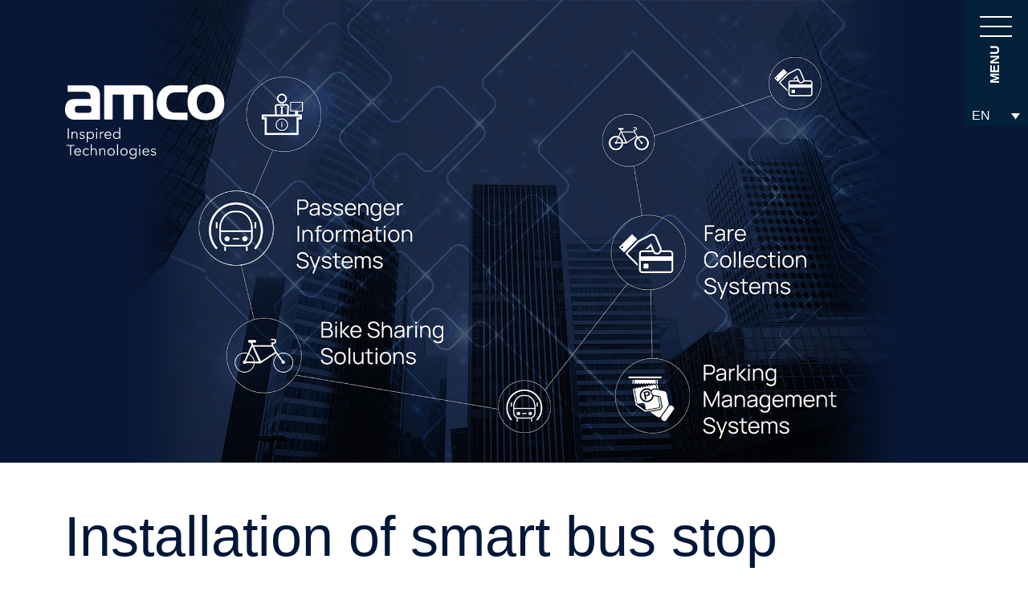

--- FILE ---
content_type: text/html
request_url: https://www.amco.gr/installation-of-smart-bus-stop-displays-at-patras-city/
body_size: 10479
content:
<!DOCTYPE html>
<html lang="en-US">
<head>
<meta charset="UTF-8">
<meta name="viewport" content="width=device-width, initial-scale=1">
<link rel="profile" href="http://gmpg.org/xfn/11">
<meta name='robots' content='index, follow, max-image-preview:large, max-snippet:-1, max-video-preview:-1' />
<link rel="alternate" hreflang="en" href="https://www.amco.gr/installation-of-smart-bus-stop-displays-at-patras-city/" />
<link rel="alternate" hreflang="x-default" href="https://www.amco.gr/installation-of-smart-bus-stop-displays-at-patras-city/" />
<!-- This site is optimized with the Yoast SEO plugin v26.7 - https://yoast.com/wordpress/plugins/seo/ -->
<title>Installation of smart bus stop displays at Patras city - AMCO</title>
<meta name="description" content="AMCO is constantly looking for now ways to make cities smarter! The solutions are focused on Smart Cities and Smart Mobility. From bus and rail transport to parking and bike sharing systems, our goal is to enhance and simplify mobility services around the world." />
<link rel="canonical" href="https://www.amco.gr/installation-of-smart-bus-stop-displays-at-patras-city/" />
<meta property="og:locale" content="en_US" />
<meta property="og:type" content="article" />
<meta property="og:title" content="Installation of smart bus stop displays at Patras city - AMCO" />
<meta property="og:description" content="AMCO is constantly looking for now ways to make cities smarter! The solutions are focused on Smart Cities and Smart Mobility. From bus and rail transport to parking and bike sharing systems, our goal is to enhance and simplify mobility services around the world." />
<meta property="og:url" content="https://www.amco.gr/installation-of-smart-bus-stop-displays-at-patras-city/" />
<meta property="og:site_name" content="AMCO" />
<meta property="article:publisher" content="https://www.facebook.com/amco.gr/?locale=el_GR" />
<meta property="article:published_time" content="2015-11-30T09:17:22+00:00" />
<meta property="article:modified_time" content="2022-05-09T16:57:20+00:00" />
<meta property="og:image" content="https://www.amco.gr/wp-content/uploads/2022/04/Frame-7.jpg" />
<meta property="og:image:width" content="1920" />
<meta property="og:image:height" content="1080" />
<meta property="og:image:type" content="image/jpeg" />
<meta name="author" content="Str@t0s" />
<meta name="twitter:card" content="summary_large_image" />
<meta name="twitter:creator" content="@AMCO_ABEE" />
<meta name="twitter:site" content="@AMCO_ABEE" />
<meta name="twitter:label1" content="Written by" />
<meta name="twitter:data1" content="Str@t0s" />
<script type="application/ld+json" class="yoast-schema-graph">{"@context":"https://schema.org","@graph":[{"@type":"Article","@id":"https://www.amco.gr/installation-of-smart-bus-stop-displays-at-patras-city/#article","isPartOf":{"@id":"https://www.amco.gr/installation-of-smart-bus-stop-displays-at-patras-city/"},"author":{"name":"Str@t0s","@id":"https://www.amco.gr/#/schema/person/31e1b82b91c4b33e5034650367f75e33"},"headline":"Installation of smart bus stop displays at Patras city","datePublished":"2015-11-30T09:17:22+00:00","dateModified":"2022-05-09T16:57:20+00:00","mainEntityOfPage":{"@id":"https://www.amco.gr/installation-of-smart-bus-stop-displays-at-patras-city/"},"wordCount":72,"commentCount":0,"publisher":{"@id":"https://www.amco.gr/#organization"},"articleSection":["News"],"inLanguage":"en-US","potentialAction":[{"@type":"CommentAction","name":"Comment","target":["https://www.amco.gr/installation-of-smart-bus-stop-displays-at-patras-city/#respond"]}]},{"@type":"WebPage","@id":"https://www.amco.gr/installation-of-smart-bus-stop-displays-at-patras-city/","url":"https://www.amco.gr/installation-of-smart-bus-stop-displays-at-patras-city/","name":"Installation of smart bus stop displays at Patras city - AMCO","isPartOf":{"@id":"https://www.amco.gr/#website"},"datePublished":"2015-11-30T09:17:22+00:00","dateModified":"2022-05-09T16:57:20+00:00","description":"AMCO is constantly looking for now ways to make cities smarter! The solutions are focused on Smart Cities and Smart Mobility. From bus and rail transport to parking and bike sharing systems, our goal is to enhance and simplify mobility services around the world.","breadcrumb":{"@id":"https://www.amco.gr/installation-of-smart-bus-stop-displays-at-patras-city/#breadcrumb"},"inLanguage":"en-US","potentialAction":[{"@type":"ReadAction","target":["https://www.amco.gr/installation-of-smart-bus-stop-displays-at-patras-city/"]}]},{"@type":"BreadcrumbList","@id":"https://www.amco.gr/installation-of-smart-bus-stop-displays-at-patras-city/#breadcrumb","itemListElement":[{"@type":"ListItem","position":1,"name":"Home","item":"https://www.amco.gr/"},{"@type":"ListItem","position":2,"name":"Installation of smart bus stop displays at Patras city"}]},{"@type":"WebSite","@id":"https://www.amco.gr/#website","url":"https://www.amco.gr/","name":"AMCO","description":"We Smarten Up Cities","publisher":{"@id":"https://www.amco.gr/#organization"},"potentialAction":[{"@type":"SearchAction","target":{"@type":"EntryPoint","urlTemplate":"https://www.amco.gr/?s={search_term_string}"},"query-input":{"@type":"PropertyValueSpecification","valueRequired":true,"valueName":"search_term_string"}}],"inLanguage":"en-US"},{"@type":"Organization","@id":"https://www.amco.gr/#organization","name":"AMCO - Inspired Technologies","url":"https://www.amco.gr/","logo":{"@type":"ImageObject","inLanguage":"en-US","@id":"https://www.amco.gr/#/schema/logo/image/","url":"https://www.amco.gr/wp-content/uploads/2022/04/Favicon.jpg","contentUrl":"https://www.amco.gr/wp-content/uploads/2022/04/Favicon.jpg","width":1993,"height":1277,"caption":"AMCO - Inspired Technologies"},"image":{"@id":"https://www.amco.gr/#/schema/logo/image/"},"sameAs":["https://www.facebook.com/amco.gr/?locale=el_GR","https://x.com/AMCO_ABEE","https://gr.linkedin.com/company/amco-avee","https://www.instagram.com/amcosa_technologies/?next"]},{"@type":"Person","@id":"https://www.amco.gr/#/schema/person/31e1b82b91c4b33e5034650367f75e33","name":"Str@t0s","image":{"@type":"ImageObject","inLanguage":"en-US","@id":"https://www.amco.gr/#/schema/person/image/","url":"https://secure.gravatar.com/avatar/be5bd10a2906b54ab4580c5b3cc0bf21de1876599247605a4dd6ddf6a2532d74?s=96&d=mm&r=g","contentUrl":"https://secure.gravatar.com/avatar/be5bd10a2906b54ab4580c5b3cc0bf21de1876599247605a4dd6ddf6a2532d74?s=96&d=mm&r=g","caption":"Str@t0s"}}]}</script>
<!-- / Yoast SEO plugin. -->
<link rel='dns-prefetch' href='//js-eu1.hs-scripts.com' />
<link rel="alternate" type="application/rss+xml" title="AMCO &raquo; Installation of smart bus stop displays at Patras city Comments Feed" href="https://www.amco.gr/installation-of-smart-bus-stop-displays-at-patras-city/feed/" />
<link rel="alternate" title="oEmbed (JSON)" type="application/json+oembed" href="https://www.amco.gr/wp-json/oembed/1.0/embed?url=https%3A%2F%2Fwww.amco.gr%2Finstallation-of-smart-bus-stop-displays-at-patras-city%2F" />
<link rel="alternate" title="oEmbed (XML)" type="text/xml+oembed" href="https://www.amco.gr/wp-json/oembed/1.0/embed?url=https%3A%2F%2Fwww.amco.gr%2Finstallation-of-smart-bus-stop-displays-at-patras-city%2F&#038;format=xml" />
<style id='wp-img-auto-sizes-contain-inline-css' type='text/css'>
img:is([sizes=auto i],[sizes^="auto," i]){contain-intrinsic-size:3000px 1500px}
/*# sourceURL=wp-img-auto-sizes-contain-inline-css */
</style>
<link rel='stylesheet' id='wp-block-library-css' href='https://www.amco.gr/wp-includes/css/dist/block-library/style.min.css?ver=6.9' type='text/css' media='all' />
<style id='wp-block-paragraph-inline-css' type='text/css'>
.is-small-text{font-size:.875em}.is-regular-text{font-size:1em}.is-large-text{font-size:2.25em}.is-larger-text{font-size:3em}.has-drop-cap:not(:focus):first-letter{float:left;font-size:8.4em;font-style:normal;font-weight:100;line-height:.68;margin:.05em .1em 0 0;text-transform:uppercase}body.rtl .has-drop-cap:not(:focus):first-letter{float:none;margin-left:.1em}p.has-drop-cap.has-background{overflow:hidden}:root :where(p.has-background){padding:1.25em 2.375em}:where(p.has-text-color:not(.has-link-color)) a{color:inherit}p.has-text-align-left[style*="writing-mode:vertical-lr"],p.has-text-align-right[style*="writing-mode:vertical-rl"]{rotate:180deg}
/*# sourceURL=https://www.amco.gr/wp-includes/blocks/paragraph/style.min.css */
</style>
<style id='global-styles-inline-css' type='text/css'>
:root{--wp--preset--aspect-ratio--square: 1;--wp--preset--aspect-ratio--4-3: 4/3;--wp--preset--aspect-ratio--3-4: 3/4;--wp--preset--aspect-ratio--3-2: 3/2;--wp--preset--aspect-ratio--2-3: 2/3;--wp--preset--aspect-ratio--16-9: 16/9;--wp--preset--aspect-ratio--9-16: 9/16;--wp--preset--color--black: #000000;--wp--preset--color--cyan-bluish-gray: #abb8c3;--wp--preset--color--white: #ffffff;--wp--preset--color--pale-pink: #f78da7;--wp--preset--color--vivid-red: #cf2e2e;--wp--preset--color--luminous-vivid-orange: #ff6900;--wp--preset--color--luminous-vivid-amber: #fcb900;--wp--preset--color--light-green-cyan: #7bdcb5;--wp--preset--color--vivid-green-cyan: #00d084;--wp--preset--color--pale-cyan-blue: #8ed1fc;--wp--preset--color--vivid-cyan-blue: #0693e3;--wp--preset--color--vivid-purple: #9b51e0;--wp--preset--gradient--vivid-cyan-blue-to-vivid-purple: linear-gradient(135deg,rgb(6,147,227) 0%,rgb(155,81,224) 100%);--wp--preset--gradient--light-green-cyan-to-vivid-green-cyan: linear-gradient(135deg,rgb(122,220,180) 0%,rgb(0,208,130) 100%);--wp--preset--gradient--luminous-vivid-amber-to-luminous-vivid-orange: linear-gradient(135deg,rgb(252,185,0) 0%,rgb(255,105,0) 100%);--wp--preset--gradient--luminous-vivid-orange-to-vivid-red: linear-gradient(135deg,rgb(255,105,0) 0%,rgb(207,46,46) 100%);--wp--preset--gradient--very-light-gray-to-cyan-bluish-gray: linear-gradient(135deg,rgb(238,238,238) 0%,rgb(169,184,195) 100%);--wp--preset--gradient--cool-to-warm-spectrum: linear-gradient(135deg,rgb(74,234,220) 0%,rgb(151,120,209) 20%,rgb(207,42,186) 40%,rgb(238,44,130) 60%,rgb(251,105,98) 80%,rgb(254,248,76) 100%);--wp--preset--gradient--blush-light-purple: linear-gradient(135deg,rgb(255,206,236) 0%,rgb(152,150,240) 100%);--wp--preset--gradient--blush-bordeaux: linear-gradient(135deg,rgb(254,205,165) 0%,rgb(254,45,45) 50%,rgb(107,0,62) 100%);--wp--preset--gradient--luminous-dusk: linear-gradient(135deg,rgb(255,203,112) 0%,rgb(199,81,192) 50%,rgb(65,88,208) 100%);--wp--preset--gradient--pale-ocean: linear-gradient(135deg,rgb(255,245,203) 0%,rgb(182,227,212) 50%,rgb(51,167,181) 100%);--wp--preset--gradient--electric-grass: linear-gradient(135deg,rgb(202,248,128) 0%,rgb(113,206,126) 100%);--wp--preset--gradient--midnight: linear-gradient(135deg,rgb(2,3,129) 0%,rgb(40,116,252) 100%);--wp--preset--font-size--small: 13px;--wp--preset--font-size--medium: 20px;--wp--preset--font-size--large: 36px;--wp--preset--font-size--x-large: 42px;--wp--preset--spacing--20: 0.44rem;--wp--preset--spacing--30: 0.67rem;--wp--preset--spacing--40: 1rem;--wp--preset--spacing--50: 1.5rem;--wp--preset--spacing--60: 2.25rem;--wp--preset--spacing--70: 3.38rem;--wp--preset--spacing--80: 5.06rem;--wp--preset--shadow--natural: 6px 6px 9px rgba(0, 0, 0, 0.2);--wp--preset--shadow--deep: 12px 12px 50px rgba(0, 0, 0, 0.4);--wp--preset--shadow--sharp: 6px 6px 0px rgba(0, 0, 0, 0.2);--wp--preset--shadow--outlined: 6px 6px 0px -3px rgb(255, 255, 255), 6px 6px rgb(0, 0, 0);--wp--preset--shadow--crisp: 6px 6px 0px rgb(0, 0, 0);}:where(.is-layout-flex){gap: 0.5em;}:where(.is-layout-grid){gap: 0.5em;}body .is-layout-flex{display: flex;}.is-layout-flex{flex-wrap: wrap;align-items: center;}.is-layout-flex > :is(*, div){margin: 0;}body .is-layout-grid{display: grid;}.is-layout-grid > :is(*, div){margin: 0;}:where(.wp-block-columns.is-layout-flex){gap: 2em;}:where(.wp-block-columns.is-layout-grid){gap: 2em;}:where(.wp-block-post-template.is-layout-flex){gap: 1.25em;}:where(.wp-block-post-template.is-layout-grid){gap: 1.25em;}.has-black-color{color: var(--wp--preset--color--black) !important;}.has-cyan-bluish-gray-color{color: var(--wp--preset--color--cyan-bluish-gray) !important;}.has-white-color{color: var(--wp--preset--color--white) !important;}.has-pale-pink-color{color: var(--wp--preset--color--pale-pink) !important;}.has-vivid-red-color{color: var(--wp--preset--color--vivid-red) !important;}.has-luminous-vivid-orange-color{color: var(--wp--preset--color--luminous-vivid-orange) !important;}.has-luminous-vivid-amber-color{color: var(--wp--preset--color--luminous-vivid-amber) !important;}.has-light-green-cyan-color{color: var(--wp--preset--color--light-green-cyan) !important;}.has-vivid-green-cyan-color{color: var(--wp--preset--color--vivid-green-cyan) !important;}.has-pale-cyan-blue-color{color: var(--wp--preset--color--pale-cyan-blue) !important;}.has-vivid-cyan-blue-color{color: var(--wp--preset--color--vivid-cyan-blue) !important;}.has-vivid-purple-color{color: var(--wp--preset--color--vivid-purple) !important;}.has-black-background-color{background-color: var(--wp--preset--color--black) !important;}.has-cyan-bluish-gray-background-color{background-color: var(--wp--preset--color--cyan-bluish-gray) !important;}.has-white-background-color{background-color: var(--wp--preset--color--white) !important;}.has-pale-pink-background-color{background-color: var(--wp--preset--color--pale-pink) !important;}.has-vivid-red-background-color{background-color: var(--wp--preset--color--vivid-red) !important;}.has-luminous-vivid-orange-background-color{background-color: var(--wp--preset--color--luminous-vivid-orange) !important;}.has-luminous-vivid-amber-background-color{background-color: var(--wp--preset--color--luminous-vivid-amber) !important;}.has-light-green-cyan-background-color{background-color: var(--wp--preset--color--light-green-cyan) !important;}.has-vivid-green-cyan-background-color{background-color: var(--wp--preset--color--vivid-green-cyan) !important;}.has-pale-cyan-blue-background-color{background-color: var(--wp--preset--color--pale-cyan-blue) !important;}.has-vivid-cyan-blue-background-color{background-color: var(--wp--preset--color--vivid-cyan-blue) !important;}.has-vivid-purple-background-color{background-color: var(--wp--preset--color--vivid-purple) !important;}.has-black-border-color{border-color: var(--wp--preset--color--black) !important;}.has-cyan-bluish-gray-border-color{border-color: var(--wp--preset--color--cyan-bluish-gray) !important;}.has-white-border-color{border-color: var(--wp--preset--color--white) !important;}.has-pale-pink-border-color{border-color: var(--wp--preset--color--pale-pink) !important;}.has-vivid-red-border-color{border-color: var(--wp--preset--color--vivid-red) !important;}.has-luminous-vivid-orange-border-color{border-color: var(--wp--preset--color--luminous-vivid-orange) !important;}.has-luminous-vivid-amber-border-color{border-color: var(--wp--preset--color--luminous-vivid-amber) !important;}.has-light-green-cyan-border-color{border-color: var(--wp--preset--color--light-green-cyan) !important;}.has-vivid-green-cyan-border-color{border-color: var(--wp--preset--color--vivid-green-cyan) !important;}.has-pale-cyan-blue-border-color{border-color: var(--wp--preset--color--pale-cyan-blue) !important;}.has-vivid-cyan-blue-border-color{border-color: var(--wp--preset--color--vivid-cyan-blue) !important;}.has-vivid-purple-border-color{border-color: var(--wp--preset--color--vivid-purple) !important;}.has-vivid-cyan-blue-to-vivid-purple-gradient-background{background: var(--wp--preset--gradient--vivid-cyan-blue-to-vivid-purple) !important;}.has-light-green-cyan-to-vivid-green-cyan-gradient-background{background: var(--wp--preset--gradient--light-green-cyan-to-vivid-green-cyan) !important;}.has-luminous-vivid-amber-to-luminous-vivid-orange-gradient-background{background: var(--wp--preset--gradient--luminous-vivid-amber-to-luminous-vivid-orange) !important;}.has-luminous-vivid-orange-to-vivid-red-gradient-background{background: var(--wp--preset--gradient--luminous-vivid-orange-to-vivid-red) !important;}.has-very-light-gray-to-cyan-bluish-gray-gradient-background{background: var(--wp--preset--gradient--very-light-gray-to-cyan-bluish-gray) !important;}.has-cool-to-warm-spectrum-gradient-background{background: var(--wp--preset--gradient--cool-to-warm-spectrum) !important;}.has-blush-light-purple-gradient-background{background: var(--wp--preset--gradient--blush-light-purple) !important;}.has-blush-bordeaux-gradient-background{background: var(--wp--preset--gradient--blush-bordeaux) !important;}.has-luminous-dusk-gradient-background{background: var(--wp--preset--gradient--luminous-dusk) !important;}.has-pale-ocean-gradient-background{background: var(--wp--preset--gradient--pale-ocean) !important;}.has-electric-grass-gradient-background{background: var(--wp--preset--gradient--electric-grass) !important;}.has-midnight-gradient-background{background: var(--wp--preset--gradient--midnight) !important;}.has-small-font-size{font-size: var(--wp--preset--font-size--small) !important;}.has-medium-font-size{font-size: var(--wp--preset--font-size--medium) !important;}.has-large-font-size{font-size: var(--wp--preset--font-size--large) !important;}.has-x-large-font-size{font-size: var(--wp--preset--font-size--x-large) !important;}
/*# sourceURL=global-styles-inline-css */
</style>
<style id='classic-theme-styles-inline-css' type='text/css'>
/*! This file is auto-generated */
.wp-block-button__link{color:#fff;background-color:#32373c;border-radius:9999px;box-shadow:none;text-decoration:none;padding:calc(.667em + 2px) calc(1.333em + 2px);font-size:1.125em}.wp-block-file__button{background:#32373c;color:#fff;text-decoration:none}
/*# sourceURL=/wp-includes/css/classic-themes.min.css */
</style>
<link rel='stylesheet' id='wpml-legacy-dropdown-0-css' href='https://www.amco.gr/wp-content/plugins/sitepress-multilingual-cms/templates/language-switchers/legacy-dropdown/style.min.css?ver=1' type='text/css' media='all' />
<script type="text/javascript" src="https://www.amco.gr/wp-content/plugins/sitepress-multilingual-cms/templates/language-switchers/legacy-dropdown/script.min.js?ver=1" id="wpml-legacy-dropdown-0-js"></script>
<link rel="https://api.w.org/" href="https://www.amco.gr/wp-json/" /><link rel="alternate" title="JSON" type="application/json" href="https://www.amco.gr/wp-json/wp/v2/posts/294" /><link rel="EditURI" type="application/rsd+xml" title="RSD" href="https://www.amco.gr/xmlrpc.php?rsd" />
<meta name="generator" content="WordPress 6.9" />
<link rel='shortlink' href='https://www.amco.gr/?p=294' />
<meta name="generator" content="WPML ver:4.8.6 stt:1,13;" />
<!-- DO NOT COPY THIS SNIPPET! Start of Page Analytics Tracking for HubSpot WordPress plugin v11.3.33-->
<script class="hsq-set-content-id" data-content-id="blog-post">
var _hsq = _hsq || [];
_hsq.push(["setContentType", "blog-post"]);
</script>
<!-- DO NOT COPY THIS SNIPPET! End of Page Analytics Tracking for HubSpot WordPress plugin -->
<link rel="icon" href="https://www.amco.gr/wp-content/uploads/2022/04/cropped-Favicon-32x32.jpg" sizes="32x32" />
<link rel="icon" href="https://www.amco.gr/wp-content/uploads/2022/04/cropped-Favicon-192x192.jpg" sizes="192x192" />
<link rel="apple-touch-icon" href="https://www.amco.gr/wp-content/uploads/2022/04/cropped-Favicon-180x180.jpg" />
<meta name="msapplication-TileImage" content="https://www.amco.gr/wp-content/uploads/2022/04/cropped-Favicon-270x270.jpg" />
<style type="text/css" id="wp-custom-css">
.menu-group h1 {
color: #c4ddff;
}		</style>
<link rel="stylesheet" href="https://cdn.jsdelivr.net/npm/bootstrap@4.6.0/dist/css/bootstrap.min.css" integrity="sha384-B0vP5xmATw1+K9KRQjQERJvTumQW0nPEzvF6L/Z6nronJ3oUOFUFpCjEUQouq2+l" crossorigin="anonymous">
<script src="https://code.jquery.com/jquery-3.5.1.slim.min.js" integrity="sha384-DfXdz2htPH0lsSSs5nCTpuj/zy4C+OGpamoFVy38MVBnE+IbbVYUew+OrCXaRkfj" crossorigin="anonymous"></script>
<script src="https://cdn.jsdelivr.net/npm/bootstrap@4.6.0/dist/js/bootstrap.bundle.min.js" integrity="sha384-Piv4xVNRyMGpqkS2by6br4gNJ7DXjqk09RmUpJ8jgGtD7zP9yug3goQfGII0yAns" crossorigin="anonymous"></script>
<script src="https://kit.fontawesome.com/d0b2b25159.js" crossorigin="anonymous"></script>
<link rel="stylesheet" type="text/css" href="https://www.amco.gr/wp-content/themes/amco/css/owl.carousel.min.css">
<link rel="stylesheet" type="text/css" href="https://www.amco.gr/wp-content/themes/amco/css/owl.theme.default.min.css">	
<link rel="stylesheet" type="text/css" href="https://www.amco.gr/wp-content/themes/amco/css/magnific-popup.css">
<link rel="stylesheet" href="https://www.amco.gr/wp-content/themes/amco/css/main.css?live=1"/>
<link rel="stylesheet" href="https://www.amco.gr/wp-content/themes/amco/css/responsive.css?live=1"/>
<!-- Global site tag (gtag.js) - Google Analytics -->
<script async src="https://www.googletagmanager.com/gtag/js?id=G-97ZSVNWMB4"></script>
<script>
window.dataLayer = window.dataLayer || [];
function gtag(){dataLayer.push(arguments);}
gtag('js', new Date());
gtag('config', 'G-97ZSVNWMB4');
</script>
<!-- Google tag (gtag.js) --> 
<script async src="https://www.googletagmanager.com/gtag/js?id=G-ZYX5QWD1R6"></script> 
<script> window.dataLayer = window.dataLayer || []; function gtag(){dataLayer.push(arguments);} gtag('js', new Date()); gtag('config', 'G-ZYX5QWD1R6'); </script>
</head>
<body class="wp-singular post-template-default single single-post postid-294 single-format-standard wp-theme-amco">
<div id="home" class="overflow-hidden">
<div id="mobilenav">
<div class="menu-svg appear">
<svg xmlns="http://www.w3.org/2000/svg" viewBox="0 0 259.588 1162.372">
<g data-name="Group 61" transform="translate(-260.268 574.994) rotate(-90)">
<path data-name="Path 1" d="M-122.735,512.974c0-60.884,1.356-119.678-.449-178.375-1.328-43.077-34.069-72.039-76.345-72.05q-128.349-.032-256.7,0h-22.464v249.7h62.31c0-58.387.428-115.191-.29-171.981-.189-14.815,3.229-21.765,19.446-20.307a263.688,263.688,0,0,0,43.069.04c14.4-1.072,19.525,3.633,19.089,18.6-1.011,34.59-.314,69.228-.311,103.847,0,23.26,0,46.519,0,69.967h67.028V316.292c16.865,0,31.159-.37,45.426.082,22.494.716,33.345,11.841,33.492,34.26.207,32,.056,64.009.056,96.017v66.323Z" transform="translate(179.764 3.353)" fill="none" stroke="#42526c" stroke-width="0.5"/>
<path data-name="Path 2" d="M-110.845,262.55c-40.154,0-78.01,0-115.863,0-33.842,0-60.23,14.839-80.542,41.122-19.057,24.661-26.5,53.37-27.98,83.976-2.763,57.278,27.957,111.815,76.866,120.173,48.12,8.224,98.064,5.761,147.461,8V462.451c-29.528,0-58.07.333-86.6-.077-41.154-.593-62.69-20.341-66.446-61.371a146.218,146.218,0,0,1,1.271-33.141c5-36.034,25.81-53.849,62.136-53.969,29.8-.1,59.592-.019,89.7-.019Z" transform="translate(417.588 3.373)" fill="none" stroke="#42526c" stroke-width="0.5"/>
<path data-name="Path 3" d="M-122.735,512.974H-189.38V446.651c0-32.007.152-64.012-.056-96.017-.146-22.419-11-33.545-33.492-34.26-14.267-.452-28.56-.082-45.426-.082V512.418h-67.028c0-23.448,0-46.708,0-69.967,0-34.619-.7-69.257.311-103.847.436-14.969-4.684-19.674-19.089-18.6a263.688,263.688,0,0,1-43.069-.04c-16.216-1.457-19.634,5.492-19.446,20.307.718,56.79.29,113.594.29,171.981h-62.31v-249.7h22.464q128.35,0,256.7,0c42.277.01,75.018,28.973,76.345,72.05C-121.379,393.3-122.735,452.09-122.735,512.974Z" transform="translate(179.764 3.353)" fill="none" stroke="#42526c" stroke-width="0.5"/>
<path data-name="Path 4" d="M-331.717,512.333c-51.9,0-101.432-.08-150.961.051-14.331.037-28.795,2.106-42.963.771-43.4-4.1-68.661-43.314-59.487-90.793,8.6-44.535,26.714-59.379,72.395-59.366,37.1.011,74.2,0,110.981,0,5.064-36.984-7.328-52.259-42.394-52.761-40.455-.577-80.923-.133-122.983-.133V262.544h54.538q53.888,0,107.781.005c45.7.029,71.2,22.142,72.643,68.377C-330.31,390.27-331.717,449.715-331.717,512.333Zm-118.406-99.471c-12.368,0-24.738-.136-37.1.037-14.825.2-28.166,3.391-28.4,21.82-.224,17.464,10.748,26.643,26.9,27.345,25.986,1.133,52.067.747,78.077-.045,4.011-.122,10.522-5.245,11.355-9.046,7.285-33.2,1.58-40.112-31.3-40.117Q-440.36,412.856-450.123,412.862Z" transform="translate(0 3.353)" fill="none" stroke="#42526c" stroke-width="0.5"/>
<path data-name="Path 5" d="M16.829,397.34c-.072,77.2-50.04,122.308-135.434,122.266-85.5-.04-132.4-46.771-132.25-131.78.138-78.534,51.737-127.5,134.168-127.308C-32.408,260.71,16.912,311.253,16.829,397.34Zm-67.265-6.46c-.282-43.644-18.871-71.05-51.95-76.587-34.71-5.812-66.2,11.955-76.433,43.13-13.557,41.287.864,91.551,30.547,106.342a60.121,60.121,0,0,0,7.205,2.936C-89.712,484.412-50.045,451.219-50.436,390.88Z" transform="translate(557.915 0)" fill="none" stroke="#42526c" stroke-width="0.5"/>
<path data-name="Path 6" d="M-110.845,262.55v51.325c-30.105,0-59.9-.077-89.7.019-36.327.119-57.139,17.935-62.136,53.969A146.218,146.218,0,0,0-263.95,401c3.755,41.029,25.291,60.778,66.446,61.371,28.531.41,57.073.077,86.6.077v53.373c-49.4-2.239-99.341.223-147.461-8-48.91-8.357-79.63-62.895-76.866-120.173,1.476-30.606,8.923-59.315,27.98-83.976,20.312-26.284,46.7-41.122,80.542-41.122C-188.855,262.55-151,262.55-110.845,262.55Z" transform="translate(417.588 3.373)" fill="none" stroke="#42526c" stroke-width="0.5"/>
</g>
</svg>
</div>
<div class="logo">
<div class="container">
<a href="https://www.amco.gr/" title="Home - AMCO"><img src="/wp-content/themes/amco/images/amco_logo_last.svg" alt="AMCO Logo" /></a>
</div>
</div>
<div class="mobile-menu">
<div class="mobile-icon-close">
<span class="fas fa-times"></span>
<span class="mobile-text">MENU</span>
</div>
</div>
<div class="container">
<div class="row">
<div class="modal-item modal-space col-12 col-md-12 col-lg-0 col-xl-2">
</div>
<div class="modal-item modal-menu-left col-12 col-md-12 col-lg-12 col-xl-6 pb-4">
<div class="menu-group appear company-menu">
<h1>THE COMPANY</h1>
<nav id="site-navigation" class="main-navigation" aria-label="Company Menu">
<div class="menu-company-container"><ul id="menu-company" class="navigation"><li id="menu-item-467" class="menu-item menu-item-type-post_type menu-item-object-page menu-item-467"><a href="https://www.amco.gr/about-us/">About Us</a></li>
<li id="menu-item-466" class="menu-item menu-item-type-post_type menu-item-object-page menu-item-466"><a href="https://www.amco.gr/vision/">Vision</a></li>
<li id="menu-item-121" class="menu-item menu-item-type-post_type menu-item-object-page menu-item-121"><a href="https://www.amco.gr/rnd/">Software Development</a></li>
<li id="menu-item-120" class="menu-item menu-item-type-post_type menu-item-object-page menu-item-120"><a href="https://www.amco.gr/production/">Hardware Design &#038; Production</a></li>
<li id="menu-item-465" class="menu-item menu-item-type-post_type menu-item-object-page menu-item-465"><a href="https://www.amco.gr/after-sales/">After Sales</a></li>
<li id="menu-item-119" class="menu-item menu-item-type-post_type menu-item-object-page menu-item-119"><a href="https://www.amco.gr/quality/">Quality</a></li>
</ul></div>							</nav>
</div>
<div class="menu-group appear rest-menu">
<div class="row">
<div class="col-12 col-lg-6 pb-4">
<h2>SOLUTIONS</h2>
<nav id="site-mobile-navigation" class="main-navigation" aria-label="Solutions Menu">
<div class="menu-solutions-container"><ul id="menu-solutions" class="navigation"><li id="menu-item-103" class="menu-item menu-item-type-taxonomy menu-item-object-categories menu-item-103"><a href="https://www.amco.gr/categories/public-transport/">Smart Mobility</a></li>
<li id="menu-item-105" class="menu-item menu-item-type-taxonomy menu-item-object-categories menu-item-105"><a href="https://www.amco.gr/categories/smart-parking/">Smart Parking</a></li>
<li id="menu-item-102" class="menu-item menu-item-type-taxonomy menu-item-object-categories menu-item-102"><a href="https://www.amco.gr/categories/digital-signage/">Digital Signage</a></li>
</ul></div>								</nav>
</div>
<div class="col-12 col-lg-6 pb-4">
<h2>PRODUCTS</h2>
<nav id="site-products-navigation" class="main-navigation" aria-label="Products Menu">
<div class="menu-products-menu-container"><ul id="menu-products-menu" class="navigation"><li id="menu-item-875" class="menu-item menu-item-type-taxonomy menu-item-object-categories menu-item-875"><a href="https://www.amco.gr/categories/on-board-computers/">On-Board Computers</a></li>
<li id="menu-item-877" class="menu-item menu-item-type-taxonomy menu-item-object-categories menu-item-877"><a href="https://www.amco.gr/categories/ticket-validators/">Validators</a></li>
<li id="menu-item-876" class="menu-item menu-item-type-taxonomy menu-item-object-categories menu-item-876"><a href="https://www.amco.gr/categories/ticket-vending-machines/">Ticket Vending Machines</a></li>
</ul></div>								</nav>
</div>
</div>	
</div>
</div>
<div class="modal-item modal-menu-right col-12 col-md-12 col-lg-12 col-xl-4">
<h2 class="menu-big-link appear"><a href="/category/news/" title="News">News</a></h2>
<h2 class="menu-big-link menu-big-link-center appear"><a href="/career" alt="Career">Career</a></h2>
<div class="menu-contact appear">
<h2><a href="/contact" title="Contact">Contact</a></h2>
<!--
<p>
<p>AMCO SA<br>
71 Pireos st.,  Moschato, PO 18 346, Athens <br>14 K. Palaiologou & Lesvou st., PO 56 437, Thessaloniki</p>
<p>+30 210 5907000<br>
</p>
-->
<div class="social-menu">
<a href="https://www.facebook.com/amco.gr/" target="_blank" title="Facebook Page"><span class="fab fa-facebook-f"></span></a>
<a href="https://www.instagram.com/amcosa_technologies/" target="_blank" title="Twitter Profile"><span class="fab fa-twitter"></span></a>
<a href="https://www.linkedin.com/company/amco-avee/" target="_blank" title="LinkedIn Profile"><span class="fab fa-linkedin-in"></span></a>
</div>
</div>
</div>
</div>
</div>
</div>		<div id="slide" class="in-slide position-relative ">
<div class="logo">
<div class="container">
<a href="https://www.amco.gr/" class="Home - AMCO"><img src="/wp-content/themes/amco/images/amco_logo_last.svg" alt="AMCO Logo"/></a>
</div>
</div>
<div class="inslide-bg">
<img src="https://www.amco.gr/wp-content/uploads/2022/04/amco-slide-nosince.jpg" alt="Hero Image" />
<div class="container">
</div>
</div>
<div class="mobile-menu">
<div class="mobile-icon">
<span class="mobile-line top-line"></span>
<span class="mobile-line center-line"></span>
<span class="mobile-line bottom-line"></span>
<span class="mobile-text">MENU</span>
</div>
</div>
<div id="lang-switcher" class="d-inline-block position-absolute">
<div
class="wpml-ls-sidebars-lang-switcher-widget wpml-ls wpml-ls-legacy-dropdown js-wpml-ls-legacy-dropdown">
<ul role="menu">
<li role="none" tabindex="0" class="wpml-ls-slot-lang-switcher-widget wpml-ls-item wpml-ls-item-en wpml-ls-current-language wpml-ls-first-item wpml-ls-item-legacy-dropdown">
<a href="#" class="js-wpml-ls-item-toggle wpml-ls-item-toggle" role="menuitem" title="Switch to EN">
<span class="wpml-ls-native" role="menuitem">EN</span></a>
<ul class="wpml-ls-sub-menu" role="menu">
<li class="wpml-ls-slot-lang-switcher-widget wpml-ls-item wpml-ls-item-el wpml-ls-last-item" role="none">
<a href="https://www.amco.gr/el/" class="wpml-ls-link" role="menuitem" aria-label="Switch to GR" title="Switch to GR">
<span class="wpml-ls-native" lang="el">GR</span></a>
</li>
</ul>
</li>
</ul>
</div>
</div>		
</div>
<div class="main-content position-relative">
<div class="container">
<h1>Installation of smart bus stop displays at Patras city</h1>
<h2></h2>	
<div class="row mt-5 mb-5">
<div class="col-12 col-lg-8 order-lg-0">
<p>AMCO SA completed the supply and installation of smart bus stop displays at Patras city, as a subcontractor of LINK SA company. The contract included the manufacturing, supply and installation of 25 LED bus stop displays and 5 TFT/CLD bus stop displays. The equipment was installed at selected city bus stops in order to provide real time information about the arrival of the buses.</p>
</div>
</div>
</div>
<div id="footer" class="dark overflow-hidden position-relative">
<div class="footer-svg">
<svg xmlns="http://www.w3.org/2000/svg" width="322.943" height="1446.48" viewBox="0 0 322.943 1446.48">
<g data-name="Group 68" transform="translate(-260.268 859.076) rotate(-90)" opacity="0.694">
<path data-name="Path 1" d="M-35.692,574.213c0-75.772,1.688-148.942-.559-221.994-1.652-53.611-42.4-89.655-95.014-89.668q-159.735-.04-319.47,0h-27.957V573.313h77.546c0-72.664.533-143.358-.361-214.036-.235-18.438,4.019-27.087,24.2-25.273a328.165,328.165,0,0,0,53.6.05c17.928-1.334,24.3,4.521,23.757,23.151-1.258,43.048-.391,86.156-.387,129.24,0,28.947,0,57.894,0,87.076h83.419V329.436c20.989,0,38.778-.46,56.534.1,27.994.891,41.5,14.737,41.681,42.638.258,39.831.069,79.662.069,119.5v82.541Z" transform="translate(250.206 4.667)" fill="none" stroke="#42526c" stroke-width="0.5"/>
<path data-name="Path 2" d="M-55.933,262.55c-49.973,0-97.086,0-144.2,0-42.118,0-74.958,18.467-100.238,51.178-23.717,30.692-32.985,66.421-34.822,104.511C-338.628,489.526-300.4,557.4-239.526,567.8c59.887,10.234,122.044,7.17,183.52,9.957V511.333c-36.749,0-72.27.414-107.777-.1-51.218-.738-78.02-25.316-82.694-76.378-1.245-13.6-.305-27.663,1.582-41.244,6.22-44.845,32.121-67.017,77.331-67.166,37.083-.119,74.164-.023,111.631-.023Z" transform="translate(581.225 4.694)" fill="none" stroke="#42526c" stroke-width="0.5"/>
<path data-name="Path 3" d="M-35.692,574.213h-82.942V491.672c0-39.834.189-79.665-.069-119.5-.182-27.9-13.687-41.747-41.681-42.638-17.755-.562-35.544-.1-56.534-.1V573.522h-83.419c0-29.182,0-58.129,0-87.076,0-43.085-.871-86.192.387-129.24.543-18.63-5.829-24.485-23.757-23.151a328.165,328.165,0,0,1-53.6-.05c-20.182-1.814-24.435,6.836-24.2,25.273.894,70.678.361,141.372.361,214.036h-77.546V262.548h27.957q159.735-.005,319.47,0c52.615.013,93.362,36.057,95.014,89.668C-34,425.271-35.692,498.441-35.692,574.213Z" transform="translate(250.206 4.667)" fill="none" stroke="#42526c" stroke-width="0.5"/>
<path data-name="Path 4" d="M-269.292,573.416c-64.594,0-126.236-.1-187.876.063-17.835.046-35.836,2.621-53.469.96-54.011-5.1-85.451-53.906-74.034-112.994,10.708-55.425,33.247-73.9,90.1-73.882,46.17.013,92.343,0,138.119,0,6.3-46.028-9.119-65.037-52.76-65.663-50.348-.718-100.71-.165-153.056-.165V262.545H-494.4q67.065,0,134.137.007c56.881.036,88.6,27.557,90.406,85.1C-267.541,421.5-269.292,495.485-269.292,573.416Zm-147.36-123.8c-15.392,0-30.787-.169-46.173.047-18.45.254-35.053,4.22-35.348,27.156-.278,21.734,13.376,33.158,33.475,34.031,32.34,1.41,64.8.93,97.169-.056,4.991-.152,13.1-6.527,14.131-11.257,9.066-41.314,1.966-49.92-38.954-49.927Q-404.5,449.613-416.652,449.62Z" transform="translate(0 4.666)" fill="none" stroke="#42526c" stroke-width="0.5"/>
<path data-name="Path 5" d="M82.286,430.8C82.2,526.871,20.01,583.014-86.265,582.961c-106.407-.049-164.775-58.208-164.589-164,.172-97.738,64.388-158.674,166.976-158.439C21.009,260.757,82.389,323.659,82.286,430.8Zm-83.713-8.04c-.351-54.316-23.485-88.424-64.653-95.315-43.2-7.233-82.383,14.879-95.123,53.677-16.872,51.384,1.076,113.938,38.017,132.346a74.834,74.834,0,0,0,8.967,3.654C-50.307,539.162-.94,497.851-1.427,422.758Z" transform="translate(776.54 0)" fill="none" stroke="#42526c" stroke-width="0.5"/>
<path data-name="Path 6" d="M-55.933,262.55v63.876c-37.467,0-74.547-.1-111.631.023-45.21.149-71.111,22.32-77.331,67.166-1.887,13.582-2.827,27.643-1.582,41.244,4.673,51.062,31.476,75.64,82.694,76.378,35.508.51,71.029.1,107.777.1v66.424c-61.476-2.787-123.633.278-183.52-9.957-60.87-10.4-99.1-78.275-95.663-149.558,1.837-38.09,11.106-73.819,34.822-104.511,25.28-32.711,58.12-51.178,100.238-51.178C-153.019,262.55-105.907,262.55-55.933,262.55Z" transform="translate(581.225 4.694)" fill="none" stroke="#42526c" stroke-width="0.5"/>
</g>
</svg>
</div>
<div class="start-your-project">
<div class="container position-relative">
<div class="row">
<div class="col">
<h2>READY TO <span>DISCUSS</span> YOUR NEXT PROJECT</h2>
<p><a href="/contact" class="button" title="Get in Touch">GET IN TOUCH</a></p>
</div>
</div>
</div>
</div>
<div class="dark-footer bottom-logo">
<div class="container">
<div class="row ">
<div class="col">
<img src="/wp-content/uploads/2022/01/amco_logo_new_footer.png" alt="AMCO - Logo" />
</div>
</div>
</div>
</div>
<div class="dark-footer footer">
<div class="container">
<div class="row ">
<div class="footer-logos col-12 col-sm-6 col-lg-3">
<img src="https://www.amco.gr/wp-content/uploads/2022/01/flogo-2.svg" alt="Partner Logo - 1" />
</div>
<div class="footer-content col-12 col-sm-6 col-lg-9">
<div class="footer-top row">
<div class="footer-top-1 footer-top-item col-12 col-lg-3">
<a href="/" title="HOME">HOME</a>
<a href="/about-us" title="ABOUT">ABOUT</a>
</div>
<div class="footer-top-2 footer-top-item col-12 col-lg-3">
<a href="/contact" title="CONTACT">CONTACT</a>
<a href="/category/news/" title="NEWS">NEWS</a>
</div>
<div class="footer-top-4 footer-top-item col-12 col-lg-6 text-lg-right">
<a href="/contact" class="button button-outline" title="CONTACT US">CONTACT US</a>
</div>
</div>
<div class="footer-bottom row">
<div class="footer-bottom-2 footer-bottom-item col-12 col-lg-6">
<a href="https://www.facebook.com/amco.gr/" target="_blank" title="Facebook Page"><span class="fab fa-facebook-f"></span></a>
<a href="https://www.instagram.com/amcosa_technologies/" target="_blank" title="Twitter Profile"><span class="fab fa-twitter"></span></a>
<a href="https://www.linkedin.com/company/amco-avee/" target="_blank" title="LinkedIn Profile"><span class="fab fa-linkedin-in"></span></a>
</div>
</div>
</div>
</div>
<div class="footer-copy row text-center">
<div class="col">
© 2023 Amco Inspired Technologies. Developed & Designed by <a href="https://www.ruler.agency" target="_blank" title="Ruler Digital Agency">Ruler Digital Agency</a>
</div>
</div>				
</div>
</div>
</div>
<script type="speculationrules">
{"prefetch":[{"source":"document","where":{"and":[{"href_matches":"/*"},{"not":{"href_matches":["/wp-*.php","/wp-admin/*","/wp-content/uploads/*","/wp-content/*","/wp-content/plugins/*","/wp-content/themes/amco/*","/*\\?(.+)"]}},{"not":{"selector_matches":"a[rel~=\"nofollow\"]"}},{"not":{"selector_matches":".no-prefetch, .no-prefetch a"}}]},"eagerness":"conservative"}]}
</script>
<script type="text/javascript" id="leadin-script-loader-js-js-extra">
/* <![CDATA[ */
var leadin_wordpress = {"userRole":"visitor","pageType":"post","leadinPluginVersion":"11.3.33"};
//# sourceURL=leadin-script-loader-js-js-extra
/* ]]> */
</script>
<script type="text/javascript" src="https://js-eu1.hs-scripts.com/146286368.js?integration=WordPress&amp;ver=11.3.33" id="leadin-script-loader-js-js"></script>
<script>let commentForm = document.querySelector("#commentform, #ast-commentform, #fl-comment-form, #ht-commentform");document.onscroll = function () {commentForm.action = "/wp-comments-post.php?d1d5b7baf6b2b6e7502d8949fb80fb87";};</script>
<script src="https://s3-us-west-2.amazonaws.com/s.cdpn.io/16327/gsap-latest-beta.min.js"></script>
<script src="https://cdnjs.cloudflare.com/ajax/libs/gsap/3.6.1/ScrollTrigger.min.js"></script>
<script type="module" src="https://www.amco.gr/wp-content/themes/amco/js/DrawSVGPlugin.js"></script>
<script src="https://www.amco.gr/wp-content/themes/amco/js/jquery.magnific-popup.js"></script>
<script src="https://unpkg.com/scrollreveal"></script>
<script  src="https://www.amco.gr/wp-content/themes/amco/js/owl.carousel.min.js" type="text/javascript"></script>
<script  type="module" src="https://www.amco.gr/wp-content/themes/amco/js/main.js"></script>
</body>
</html><!-- WP Fastest Cache file was created in 0.256 seconds, on 18/01/2026 @ 11:20 pm -->

--- FILE ---
content_type: text/css
request_url: https://www.amco.gr/wp-content/themes/amco/css/main.css?live=1
body_size: 3271
content:
html {
	margin-top: 0 !important;
}
#wpadminbar {
	display: none;
}
/* Language Switcher */
#lang-switcher {
	right: 0;
	top: 130px;
	width: 80px;
	z-index: 9;
	background-color: #022039;
}
#lang-switcher a {
	color: #fff !important;
}
.wpml-ls-legacy-dropdown a {
	border: none;
	background-color: #022039;
}
.wpml-ls-legacy-dropdown .wpml-ls-current-language:hover > a,
.wpml-ls-legacy-dropdown a:focus,
.wpml-ls-legacy-dropdown a:hover {
	background: #022039;
}
.content-area {
	display: none;
}
.container {
	max-width: 1600px;
}
body {
	font-size: 16px;
	line-height: 22px;
	color: #021738;
}
.position-relative,
.z-index {
	z-index: 9;
}
.oveflow-hidden {
	overflow: hidden;
}
h1,
h2,
h3,
h4,
h5 {
	color: #021738;
}
h2 {
	font-size: 60px;
	line-height: 80px;
	margin-bottom: 40px;
}
.dark h1,
.dark h2,
.dark h3,
.dark h4,
.dark h5 {
	color: #fff;
}
.main-content h1 {
	font-size: 70px;
	color: #021738;
	position: relative;
	margin-bottom: 150px;
}
.main-content h1::after {
	content: " ";
	position: absolute;
	height: 2px;
	width: 100vw;
	background: #021738;
	bottom: -50px;
	left: -70vw;
}
a:hover,
a:focus {
	text-decoration: none;
	outline: none;
}
.dark a {
	color: #fff;
}
.p-margin {
	margin-bottom: 60px;
}
.blend-title {
	font-size: 50px;
	mix-blend-mode: exclusion;
	color: #fff;
	margin-top: -25px;
	margin-left: 0;
	font-weight: bold;
	letter-spacing: 2px;
	text-align: right;
	width: 100%;
	line-height: 60px;
}
.blend-title span {
	font-weight: normal;
}
#career .blend-title {
	margin-top: -25px;
	margin-left: 0;
	text-align: right;
}
#products .blend-title {
	margin-top: -80px;
	margin-left: 0;
	text-align: left;
}
.blend-text {
	display: block;
	mix-blend-mode: normal;
	font-size: 20px;
	margin-top: 40px;
	color: #a0a4ac;
	width: 100%;
	font-weight: 600;
}
.blend-text span {
	font-weight: normal;
}
#career .blend-text {
	text-align: right;
	float: right;
}
#services .blend-title {
	transform: rotate(-180deg);
	writing-mode: vertical-rl;
	position: absolute;
	margin-bottom: 0;
	margin-left: -50px;
	bottom: 40px;
	mix-blend-mode: normal;
	color: #021738;
}
#services .blend-text {
	margin-left: 15px;
	margin-top: 20px;
}
#company .blend-title {
	text-align: left;
	margin-left: -19%;
	margin-top: -30px;
}
#company .blend-text {
	text-align: left;
	margin-left: -19%;
}

blockquote {
	margin: 0 0 1rem;
	border-left: 2px solid #021738;
	padding: 30px;
}
.main-content blockquote p {
	font-size: 30px;
	line-height: 40px;
	font-style: italic;
}
/*paddings*/
.padding-2 {
	padding: 20px 0;
}
.padding-5 {
	padding: 50px 0;
}
.padding-10 {
	padding: 100px 0;
}
/*btn*/
.button {
	background: #021738;
	padding: 20px 40px;
	font-size: 18px;
	border: 1px solid #021738;
	color: #fff;
	font-weight: 500;
	display: inline-block;
	transition: all 0.5s linear;
}
.button:hover {
	background: #021738;
	padding: 20px 40px;
	font-size: 18px;
	border: 1px solid #021738;
	color: #fff;
	font-weight: 500;
	transition: all 0.5s linear;
	opacity: 0.8;
}
.button.button-outline {
	background: #fff;
	color: #021738;
}
.button.button-outline:hover {
	background: #021738;
	color: #fff;
}
.dark .button {
	background: #fff;
	color: #021738;
}
.dark .button:hover {
	background: #021738;
	color: #fff;
}
.dark .button.button-outline {
	background: none;
	font-size: 18px;
	border: 1px solid #fff;
	color: #fff;
}
.dark .button.button-outline:hover {
	background: #fff;
	color: #021738;
}
/*owl*/
#home .owl-theme .owl-nav {
	text-align: right;
	margin-top: 50px;
}
#home .owl-theme .owl-nav [class*="owl-"] {
	background: #021635;
	color: #fff;
	opacity: 1;
	font-size: 20px;
	border-radius: 0;
}
#home .owl-nav i {
	padding: 10px 20px;
}
#home #products .owl-theme .owl-nav [class*="owl-"],
#home #slide .owl-theme .owl-nav [class*="owl-"] {
	background: none;
	color: #fff;
	border: 1px solid #fff;
	opacity: 1;
	font-size: 20px;
	border-radius: 0;
}
#slide .owl-theme .owl-nav {
	position: absolute;
	right: 40px;
	bottom: 150px;
	margin-top: 0;
}
/*small titles*/
.small-title h3 {
	font-size: 20px;
	margin-top: 10px;
	margin-bottom: 80px;
	position: relative;
}
.small-title h3::after {
	content: " ";
	position: absolute;
	height: 2px;
	background: #021738;
	width: 100%;
	float: left;
	margin-top: 10px;
	margin-left: 0;
	left: 0;
}
#company .small-title h3::after {
	width: 150%;
}
.small-title span {
	background: #fff;
	position: relative;
	z-index: 9;
	padding-right: 20px;
}
.small-title.reverse h3 {
	text-align: right;
}
.small-title.reverse h3 span {
	padding-right: 0;
	padding-left: 20px;
}
/*vertical titles*/
.vertical-title {
	transform: rotate(-180deg);
	position: absolute;
	right: -5vh;
	top: 150px;
	text-align: left;
	font-weight: 600;
	writing-mode: vertical-rl;
	font-size: 13vh;
	line-height: 20vh;
	color: #fafafa;
}
.vertical-title.left {
	left: -5vh;
	right: unset;
}
/*tabs*/
.nav-tabs .nav-link {
	margin-bottom: 0;
	border: none;
	border-top-left-radius: 0;
	border-top-right-radius: 0;
	color: #a1a5aa;
	border-bottom: 2px solid #a1a5aa;
	font-size: 18px;
}
.nav-tabs .nav-item.show .nav-link,
.nav-tabs .nav-link.active,
.nav-tabs .nav-link:hover {
	color: #021738;
	background-color: none;
	border-bottom: 2px solid #021738;
}
.nav-tabs {
	border-bottom: none;
}
#nav-tab {
	display: flex;
	justify-content: space-evenly;
	z-index: 9;
	position: relative;
}
/*overlays*/
.image-overlay {
	position: relative;
	overflow: hidden;
}
.image-overlay img {
	width: 100%;
	height: auto;
}
.image-overlay::after {
	content: " ";
	position: absolute;
	width: 100%;
	height: 100%;
	background: #021738;
	left: 20%;
	top: 20%;
	mix-blend-mode: overlay;
}
.image-overlay::after {
	content: " ";
	position: absolute;
	width: 100%;
	height: 100%;
	background: #315082a6;
	left: 20%;
	top: 20%;
	mix-blend-mode: overlay;
}
#services .image-overlay::after {
	left: unset;
	right: 20%;
}
/*mobile menu*/
.mobile-menu {
	background: #022039;
	position: absolute;
	right: 0;
	top: 0;
	width: 80px;
	height: 130px;
	z-index: 99;
	padding: 20px;
	cursor: pointer;
	transition: all 0.5s linear;
}
#mobilenav .mobile-menu {
	background: #fff;
}
.mobile-menu:hover {
	opacity: 0.8;
	transition: all 0.5s linear;
}
.mobile-line {
	width: 100%;
	height: 2px;
	display: block;
	background: #fff;
}
.mobile-line.center-line {
	margin: 10px 0;
}
.mobile-text {
	transform: rotate(-180deg);
	position: relative;
	text-align: left;
	font-weight: 600;
	writing-mode: vertical-rl;
	color: #fff;
	margin-top: 10px;
	margin-left: 8px;
	font-size: 16px;
}
#mobilenav .mobile-text {
	color: #022039;
}
.mobile-icon-close span {
	color: #022039;
	text-align: center;
	display: block;
	font-size: 20px;
	margin-bottom: 6px;
}
.modal-menu-left {
	padding-left: 100px;
}
.modal-item {
	top: 150px;
}
/*
.modal-menu-left,
.modal-menu-right {
	padding-top: 100px;
}
*/
/*
.mobile-menu {
	position: fixed;
	top: 0; 
	z-index: 9999;
}
.logged-in .mobile-menu {
	position: fixed;
	top: 32px;
}
*/
/*menu modal*/
#mobilenav {
	position: fixed;
	height: 100vh;
	width: 100%;
	z-index: 200;
	visibility: hidden;
	display: flex;
	justify-content: center;
	align-items: center;
	background: url(../images/start-bg.svg) no-repeat scroll center/cover transparent;
}
#mobilenav:after {
	content: " ";
	position: absolute;
	left: 0;
	top: 0;
	width: 100%;
	height: 100%;
	background: #021738;
	opacity: 0.9;
}
#mobilenav .container {
	position: relative;
	z-index: 9;
}
#mobilenav h2,
#mobilenav h2 a {
	color: #c4ddff;
	font-size: 40px;
}
.menu-group ul {
	padding-left: 0;
}
.menu-group li {
	margin: 15px 0;
	list-style: none;
}
#mobilenav a {
	color: #fff;
	font-size: 20px;
}
#mobilenav h2,
#mobilenav h2 a {
	color: #c4ddff;
	font-size: 40px;
	line-height: 50px;
	margin-bottom: 30px;
}
.menu-group:last-child {
	margin-top: 80px;
}
#mobilenav h2.menu-big-link-center {
	margin-top: 80px;
	margin-bottom: 80px;
}
.menu-contact p {
	color: #fff;
	line-height: 25px;
}
.social-menu a {
	margin: 10px 10px 0;
	display: inline-block;
}
.menu-svg {
	position: absolute;
	height: 100vh;
	right: 0;
	top: 0;
	z-index: 9;
}
.menu-svg svg {
	max-height: 100%;
}

/*slide*/
#slide {
	height: 100vh;
	width: 100%;
}
.logo {
	position: absolute;
	z-index: 9;
	width: 100%;
	top: 100px;
}
#mobilenav .logo {
	z-index: 99;
}
.logo img {
	max-height: 100px;
	height: 100px;
}
.slide-items {
	height: 100vh;
	width: 100%;
}
.slide-item {
	height: 100vh;
	position: relative;
	display: flex;
	align-content: end;
	flex-wrap: wrap;
}
.slide-item img,
.slide-item video {
	position: absolute;
	left: 50%;
	top: 50%;
	min-height: 100%;
	width: auto;
	max-width: 100%;
	-webkit-transform: translate(-50%, -50%) scale(1);
	-ms-transform: translate(-50%, -50%) scale(1);
	transform: translate(-50%, -50%) scale(1);
	min-width: 100%;
	height: auto;
	object-fit: cover;
}
.slide-item .container {
	margin-bottom: 150px;
	z-index: 9;
	position: relative;
}
.slide-item::after {
	content: " ";
	position: absolute;
	width: 100%;
	height: 100%;
	background: #021635;
	left: 0%;
	top: 0%;
	opacity: 0.4;
}
.slide-intro {
	color: #fff;
	font-size: 25px;
	margin-bottom: 20px;
	opacity: 0;
	transition: all 0.5s linear;
	text-transform: uppercase;
}
.active .slide-intro {
	opacity: 1;
	transition: all 0.5s linear 1s;
}
.slide-main {
	font-size: 60px;
	color: #fff;
	max-width: 70%;
	line-height: 60px;
	margin-bottom: 80px;
	opacity: 0;
	transition: all 0.5s linear;
}
.active .slide-main {
	opacity: 1;
	transition: all 0.5s linear 1.5s;
}
.slide-outro {
	font-size: 30px;
	color: #fff;
	font-weight: 600;
	margin-left: 250px;
	position: relative;
	opacity: 0;
	transition: all 0.5s linear;
}
.active .slide-outro {
	opacity: 1;
	transition: all 0.5s linear 2s;
}
.slide-outro::before {
	content: " ";
	height: 2px;
	background: #fff;
	position: absolute;
	width: 0%;
	right: 101%;
	top: calc(50% - 1px);
	transition: all 0.5s linear;
}
.active .slide-outro::before {
	width: 100%;
	transition: all 0.5s linear 2.5s;
}

/*slide inside*/
#slide {
	height: 100vh;
	width: 100%;
}
#slide.in-slide {
	height: 80vh;
	width: 100%;
	overflow: hidden;
	/*background: url(../images/slide-1.jpg) no-repeat scroll center center/cover transparent;*/
}
#slide.in-slide.with-overlay::after {
	content: " ";
	position: absolute;
	width: 100%;
	height: 100%;
	background: #021635;
	left: 0%;
	top: 0%;
	opacity: 0.4;
}
.inslide-bg {
	height: 100%;
	position: relative;
	display: flex;
	align-content: end;
	flex-wrap: wrap;
	overflow: hidden;
}
.inslide-bg img,
.inslide-bg video {
	position: absolute;
	left: 50%;
	top: 50%;
	min-height: 100%;
	width: auto;
	max-width: 100%;
	-webkit-transform: translate(-50%, -50%) scale(1);
	-ms-transform: translate(-50%, -50%) scale(1);
	transform: translate(-50%, -50%) scale(1);
	min-width: 100%;
	height: auto;
	object-fit: cover;
}
.inslide-bg .container {
	margin-bottom: 150px;
	z-index: 9;
	position: relative;
}
.inslide-bg .slide-intro,
.inslide-bg .slide-main {
	opacity: 1;
}
/* Post */
.post-image,
.post-no-image {
	max-width: 100%;
	overflow: hidden;
	height: 300px;
	margin-bottom: 20px;
	position: relative;
}
.post-image.even,
.post-no-image.even {
	height: 370px;
}
.post-image img,
.post-no-image img {
	position: absolute;
	left: 50%;
	top: 50%;
	min-height: 100%;
	width: auto;
	max-width: 100%;
	-webkit-transform: translate(-50%, -50%) scale(1);
	-ms-transform: translate(-50%, -50%) scale(1);
	transform: translate(-50%, -50%) scale(1);
	min-width: 100%;
	height: auto;
	object-fit: cover;
}
.post-image img {
	width: 100%;
}
/*intro*/
#intro {
	padding: 150px 0;
}
#intro h2 {
	color: #021738;
	font-size: 70px;
	text-align: right;
}
#intro h2::after {
	content: " ";
	position: absolute;
	height: 2px;
	width: 100vw;
	background: #021738;
	bottom: -50px;
	right: -70vw;
}
/*thecompany*/
#company {
	background: #fff;
	margin-bottom: 150px;
	padding-top: 5%;
}
.company-svg {
	position: absolute;
	left: -30%;
	top: -13%;
	text-align: right;
	width: 60%;
	z-index: -1;
}
/*services*/

#services {
	background: #fff;
	margin-bottom: 350px;
}
#services .container {
	position: relative;
	z-index: 9;
}
.services-svg-m {
	position: absolute;
	right: 20%;
	top: 0;
	text-align: right;
	width: 30%;
	z-index: 9;
}
.services-svg-c {
	position: absolute;
	left: 25%;
	top: -20%;
	text-align: right;
	width: 25%;
	z-index: 0;
}
/*products*/
#products {
	margin-bottom: 350px;
	background: #fff;
}
.row.products {
	margin-left: 10%;
	clear: both;
}
.products {
	background: url(../images/products-bg.jpg) no-repeat scroll center/cover transparent;
	color: #fff;
	padding: 50px 0;
	text-align: center;
	position: relative;
	margin-top: 100px;
	margin-bottom: 50px;
}
.products::after {
	content: " ";
	position: absolute;
	left: 0;
	top: 0;
	width: 100%;
	height: 100%;
	background: #021738;
	opacity: 0.9;
	left: 00vw;
	width: 150vw;
}
.products::before {
	content: " ";
	position: absolute;
	left: 0;
	top: 0;
	width: 100%;
	height: 100%;
	background: url(../images/products-bg.jpg) no-repeat scroll center/cover transparent;
	opacity: 0.9;
	left: 00vw;
	width: 150vw;
}
.product-image {
	height: 250px;
}
.product-image img {
	max-width: 250px;
	margin: auto;
	max-height: 250px;
}
.products-svg {
	position: absolute;
	right: 20%;
	top: 100%;
	text-align: right;
	width: 30%;
}

/*solutions*/
.solution-image.position-relative {
	z-index: 1;
}
.solution-image img {
	width: 100%;
}
.solution-details {
	position: absolute;
	right: 50px;
	bottom: 50px;
	max-width: 500px;
}
.solution-box {
	background: rgba(2, 23, 56, 0.85);
	color: #fff;
	padding: 50px;
	margin-bottom: 20px;
	position: relative;
}
.tabs {
	padding-top: 100px;
	padding-bottom: 50px;
}
.amco-vertical {
	position: absolute;
	right: -5%;
	top: -10%;
	max-height: 120%;
	width: auto;
	text-align: right;
}
.amco-vertical img {
	width: 65%;
}

/*news*/
.news-svg {
	position: absolute;
	right: -100px;
	top: 150px;
}
#news {
	padding: 100px 0 200px;
	overflow: hidden;
}
.news-heading {
	margin-bottom: 150px;
}
.news-date {
	color: #989ca2;
}
.news-big-top {
	margin-top: 150px;
}
.news-medium-top {
	margin-top: 50px;
}
.news-items h3 {
	font-size: 20px;
	margin-top: 10px;
	margin-bottom: 30px;
}
.news-image {
	position: relative;
	text-align: center;
	overflow: hidden;
}
.news-image {
	height: 377px;
}
.news-image img {
	position: absolute;
	left: 50%;
	top: 50%;
	min-height: 100%;
	width: auto;
	max-width: 100%;
	-webkit-transform: translate(-50%, -50%) scale(1);
	-ms-transform: translate(-50%, -50%) scale(1);
	transform: translate(-50%, -50%) scale(1);
	min-width: 100%;
	height: auto;
	object-fit: cover;
}
.news-image::after {
	content: " ";
	width: 100%;
	height: 100%;
	position: absolute;
	background: #021635;
	left: 0;
	top: 0;
	z-index: 0;
	opacity: 0;
	transition: all 0.5s linear;
}
.news-item:hover .news-image::after {
	opacity: 0.6;
	transition: all 0.5s linear;
}
.news-image .button {
	position: absolute;
	left: calc(50% - 95px);
	top: 100%;
	width: 190px;
	z-index: 9;
	opacity: 0;
	transition: all 0.5s linear;
}
.news-item:hover .news-image .button {
	top: calc(50% - 32px);
	opacity: 1;
	transition: all 0.5s linear;
}

/*career*/
.career-svg {
	text-align: center;
	margin-top: 50px;
}
#career {
	background: #fff;
}
/*footer all*/
.footer-svg {
	position: absolute;
	right: 0;
	z-index: 9;
}
/*start your project*/
.start-your-project {
	background: url(../images/start-bg.svg) no-repeat scroll center/cover transparent;
	color: #fff;
	padding: 210px 0;
	text-align: center;
	position: relative;
}
.start-your-project::after {
	content: " ";
	position: absolute;
	left: 0;
	top: 0;
	width: 100%;
	height: 100%;
	background: #021738;
	opacity: 0.9;
}
.start-your-project h2 {
	font-size: 3vw;
	margin-bottom: 100px;
}
.start-your-project span {
	color: #021738;
	text-shadow: -1px -1px 0 #fff, 1px -1px 0 #fff, -1px 1px 0 #fff, 1px 1px 0 #fff;
}
/*footer*/
.dark-footer {
	background: #021738;
	padding: 50px 0;
}
.footer-logos img {
	margin: 20px 0;
	display: block;
}
.footer-logos img:first-child {
	margin: 0px 0 20px;
}
.footer-logos img:last-child {
	margin: 20px 0 0px;
}
.footer-top-1 a,
.footer-top-2 a,
.footer-top-3 a {
	font-size: 20px;
	line-height: 30px;
	margin-bottom: 40px;
	display: block;
	font-weight: 600;
}
.footer-top-3 a {
	color: #4a5d79;
}
.footer-bottom {
	padding-top: 100px;
	color: #fff;
}
.footer-bottom-2 a {
	font-size: 25px;
	margin: 0 10px;
}
.footer-copy {
	color: #fff;
	padding-top: 50px;
}
.footer-top-4 {
	z-index: 99999;
}

/*main-content*/
.main-content {
	margin-top: 50px;
	margin-bottom: 150px;
}
.main-content p,
.main-content li {
	font-size: 18px;
	line-height: 30px;
}
.main-content ul {
	padding-left: 15px;
	margin-left: 0;
}
/*product*/

.product-right .product-image {
	margin-top: 150px;
}
.features {
	padding-left: 0;
}
.features li {
	list-style: none;
	margin: 15px 0;
	text-align: left;
	border-bottom: 1px solid #ccc;
	display: block;
	padding: 0 10px 15px;
}
.technical-title {
	color: #021738;
	font-size: 20px;
	font-weight: 600;
}
.technical-specifications .row {
	border-bottom: 1px solid #ccc;
	margin-bottom: 10px;
	padding-bottom: 20px;
	padding-top: 10px;
}
.technical-specifications ul {
	padding-left: 0;
	margin-bottom: 0;
}
.technical-value li,
.technical-value li {
	font-size: 14px;
}
.gallery ul {
	padding-left: 0;
}
.gallery ul li {
	list-style: none;
	width: 49.3%;
	padding: 0;
	display: inline-block;
	margin-bottom: 0;
}
.solution-right .gallery ul li {
	list-style: none;
	display: inline-block;
	width: 32.8%;
}
.row-product {
	margin-bottom: 20px;
	border-bottom: 1px solid #ccc;
	padding-bottom: 40px;
}
/*solutions*/
.related-solution-title {
	width: 100%;
	text-align: center;
	color: #fff;
	font-size: 60px;
}
.related-solution-content {
	position: absolute;
	z-index: 9;
	top: calc(50% - 30px);
	width: 100%;
	text-align: center;
}
.related-solution {
	height: 500px;
	position: relative;
	background: #022039;
}
.related-solution.image-overlay::after {
	mix-blend-mode: multiply;
}
.solution-content table {
	min-width: 100%;
}

.post-title {
	font-size: 25px;
	line-height: 30px;
}
.post-intro p {
	font-size: 16px;
	line-height: 25px;
}
.post-date {
	margin: 10px 0;
	color: gray;
}
.post-item {
	margin-bottom: 40px;
}
.nav-links {
	width: 100%;
	text-align: center;
}
.page-numbers {
	background: #021738;
	padding: 10px;
	color: #fff;
}
.page-numbers:hover,
.page-numbers.current {
	background: #021738;
	padding: 10px;
	color: #fff;
	opacity: 0.8;
}
.news-items .owl-item:nth-child(2n) .news-image {
	height: 300px;
	overflow: hidden;
}

/* d-none products */
/*.main-content .solution-content.solution-content-products {
	display: none;
}*/
body .wpforms-submit,
body div.wpforms-container-full .wpforms-form button[type="submit"] {
	background: #011227;
	padding: 10px 40px;
	color: #fff;
	border: none;
}

/*about menu*/
.about-navigation ul {
	display: flex;
	align-content: space-evenly;
	align-items: flex-start;
	justify-content: space-evenly;
	justify-items: flex-start;
	list-style: none;
	margin-bottom: 50px;
	padding-left: 0;
	padding-right: 0;
	padding-bottom: 5px;
	padding-top: 0;
	z-index: 9;
	position: relative;
}
.about-navigation ul a {
	margin-bottom: 0;
	border: none;
	border-top-left-radius: 0;
	border-top-right-radius: 0;
	color: #a1a5aa;
	border-bottom: 2px solid #a1a5aa;
	font-size: 18px;
	padding: 0.5rem 1rem;
}
.about-navigation ul .current_page_item a,
.about-navigation ul a:hover {
	color: #021738;
	background-color: none;
	border-bottom: 2px solid #021738;
}


--- FILE ---
content_type: text/css
request_url: https://www.amco.gr/wp-content/themes/amco/css/responsive.css?live=1
body_size: 1624
content:
@media (max-height:1000px) and (min-width:991.99px) {
#mobilenav {
	display: block;
	overflow: scroll;
}
#mobilenav::after {
	position: fixed;
}
.modal-item {
	margin-top: 100px;
}
}
@media (max-width: 1600px) {
	/* 	Menu */

	.container {
		max-width: 1250px;
	}
	/* 	Titles */
	.blend-title {
		font-size: 48px;
	}
	/* 	Intro */
	#intro h1::after {
		right: -65vw;
	}
	#career .blend-title {
		margin-top: 0px;
	}
	.inslide-bg .container {
		margin-bottom: 0;
	}

}
@media (max-width: 1366px) {
	/* 	Menu */
	
	.container {
		max-width: 1150px;
	}
	/* 	Titles */
	.blend-title {
		font-size: 32px;
		line-height: 40px;
	}
	/* 	Intro */
	#intro h1::after {
		right: -60vw;
	}
	/* 	Services */
	#services .blend-title {
		margin-left: -32px;
	}
	#services .blend-text {
		margin-top: 5px;
	}
	#company .blend-title {
		margin-top: -22px;
	}
	#products .blend-title {
		margin-top: -74px;
	}
	.blend-text {
		margin-top: 20px;
	}

}
@media (max-width: 1199.98px) {
	/* 	Menu */
	#mobilenav h2, #mobilenav h2 a {
		font-size: 30px;
		line-height: 35px;
		margin-bottom: 20px;
	}
	#mobilenav h2.menu-big-link-center {
		margin-top: 40px;
		margin-bottom: 40px;
	}
	.container {
		max-width: 960px;
	}
	/* 	Intro */
	#intro h1::after {
		right: -55vw;
	}
	/* Our Company */
	#company .small-title h3::after {
		width: 300%;
	}
	.company-right .image-overlay {
		margin-top: 40px;
	}
	#company .blend-title {
		margin-left: -22%;
		margin-top: -28px;
	}
	#company .blend-text {
		margin-left: -22%;
	}
	.blend-text {
		margin-top: 20px;
	}
	/* 	Our-Vision */
	.image-overlay {
		margin-top: 0px;
	}
	#services .vertical-title{
		top: 28px;
		font-size: 10vh;
	}
	/* 	Services */
	#services .blend-title {
		margin-left: -26px;
	}
	#services .blend-text {
		margin-top: 0px;
	}
	/* 	Products */
	.products-svg {
		width: 50%;
	}
	.product-title h3 {
		font-size: 22px;
		margin-top: 10px;
	}
	/* 	Solutions */
	.solution-image img {
		max-width: 990px;
	}

}
@media (max-width: 991.98px) {
	/* 	Menu */
	#mobilenav {
		display: block;
		overflow: scroll;
	}
	#mobilenav::after {
		position: fixed;
	}
	.menu-svg {
		position: fixed;
	}
	.modal-menu-left {
		padding-left: 25px;
		margin-top: 30px;
	}
	.modal-menu-right {
		padding-top: 0px;
	}
	.menu-group:last-child {
		margin-top: 40px;
	}
		
	.logo {
		top: 31px;
	}
	/* Titles */
	.blend-title {
		line-height: 30px;
	}
	h2 {
		font-size: 50px;
		line-height: 65px;
		margin-bottom: 20px;
	}
	.small-title h3 {
		margin-bottom: 60px;
	}
	/* Paddings */
	.padding-2 {
		padding: 10px 0;
	}
	.padding-5 {
		padding: 25px 0;
	}
	.padding-10 {
		padding: 50px 0;
	}
	/* 	Slider */
	.slide-main {
		font-size: 50px;
		max-width: 70%;
		margin-bottom: 80px;
	}
	.slide-outro {
		font-size: 25px;
		margin-left: 250px;
	}
	#slide .owl-theme .owl-nav {
		bottom: 60px;
	}
	.slide-intro {
		font-size: 20px;
		margin-bottom: 60px;
	}
	/* 	Intro */
	#intro h1::after {
		right: -45vw;
		bottom: -20px;
	}
	/* Company */
	#company {
		margin-bottom: 100px;
		padding-top: 2%;
	}
	#company .blend-title {
		margin-left: 0%;
		margin-top: 20px;
	}
	#company .blend-text {
		margin-left: 0%;
		margin-top: 6px;
	}
	.company-svg {
		right: -10%;
		top: -40%;
		left: unset;
	}
	#company .vertical-title {
		right: -5vh;
		top: 50px;
		font-size: 8vh;
		line-height: 16vh;
	}
	/* 	Our-Vision */
	#services {
		margin-bottom: 150px;
	}
	.services-left {
		padding-bottom: 25px;
		order: 1;
	}
	.services-svg-m {
		top: -14%;
		width: 42%;
	}
	.services-svg-c {
		left: 40%;
		top: -14%;
		width: 20%;
	}
	/* 	Solutions */
	#solutions .vertical-title {
		right: -5vh;
		font-size: 7vh;
		line-height: 17vh;
		top: 0;
	}
	.solution-details {
		right: 20px;
		bottom: 10px;
	}
	/* 	News */
	#news {
		padding: 100px 0 100px;
	}
	.news-heading {
		margin-bottom: 75px;
	}
	#home #news .owl-theme .owl-nav {
		margin-top: 0;
		position: absolute;
		bottom: 0;
		width: 100%;
	}
	.start-your-project h2 {
		font-size: 5vw;
		margin-bottom: 50px;
	}
	/* 	Carrer */
	#career .blend-title {
		margin-right: 10px;
	}
	#career .blend-text {
		margin-right: 10px;
	}
	#career .vertical-title {
		display: none;
	}
	.career-svg {
		max-height: 400px;
	}
	/* 	Services */
	#services .blend-title {
		transform: none;
		writing-mode: unset;
		margin-left: -50px;
		bottom: 10px;
		mix-blend-mode: normal;
		color: #021738;
		text-align: left;
		margin-bottom: 20px;
		display: block;
		left: 7%;
	}
	#services .blend-text {
		margin-top: 20px;
		order: 2;
	}
	/* Products */
	#products .blend-title {
		margin-top: -68px;
	}
	#products .vertical-title {
		right: -5vh;
		top: 300px;
		font-size: 10vh;
		line-height: 17vh;
	}
	/* 	Solutions */
	.products-svg {
		width: 66%;
		top: 112%;
	}
	/* 	Inside Pages */
	#slide.in-slide {
		height: 400px;
	}
	.main-content {
		margin-top: 70px;
		margin-bottom: 100px;
	}
	.main-content h1 {
		font-size: 50px;
		margin-bottom: 50px;
	}
	.main-content h1::after {
		bottom: -20px;
	}
	.solution-right {
		padding-bottom: 25px;
	}
	/* Footer */
	.footer-svg {
		z-index: 0;
	}
}
@media (max-width: 767.98px) {
	/* 	Menu */
	/* 	Slider */
	.slide-main {
		font-size: 40px;
		max-width: 90%;
		margin-bottom: 80px;
		line-height: 50px;
	}
	.slide-intro {
		font-size: 18px;
		margin-bottom: 30px;
	}
	/* 	General */
	.p-margin {
		margin-bottom: 40px;
	}
	.product-image img {
		max-width: 300px;
		max-height: 300px;
	}
	.main-content {
		margin-top: 50px;
		margin-bottom: 100px;
	}
	.start-your-project {
		padding: 100px 0px;
	}
	/* 	Company */
	.company-svg {
		right: -2%;
		top: -50%;
		left: unset;
		width: 44%;
	}
	/* 	Titles */
	.main-content h1 {
		font-size: 50px;
	}
	/* 	Products */
	.product-title h3 {
		font-size: 30px;
		margin-top: 80px;
	}
	#home .owl-theme .owl-nav {
		margin-top: 0px;
	}
	.products-svg {
		width: 78%;
		top: 100%;
		right: 10%;
	}
	.products {
		margin-top: 50px;
	}
	/* 	Solutions */
	#nav-tab {
		width: 80%;
		margin: auto;
	}
	.nav-link {
		margin-bottom: 20px !important;
	}
	.tabs {
		padding-top: 50px;
		padding-bottom: 25px;
	}
	/* 	News */
	.news-heading {
		margin-bottom: 50px;
	}
	/* 	Start your project */
	.start-your-project h2 {
		font-size: 7vw;
		margin-bottom: 30px;
	}
	/* 	Carrer */
	.career-svg svg {
		height: 400px;
	}
	/* 	Services */
	#services .blend-title {
		margin-left: 15px;
		left: 0;
	}
	.services-svg-c {
		left: 30%;
		top: -10%;
		width: 40%;
	}
	/* 	Solutions */
	.cat-item .image-overlay::after {
		left: 0;
	}


}
@media (max-width: 575.98px) {
	/* Titles */
	#intro h1 {
		font-size: 60px;
	}
	h2 {
		font-size: 40px;
		line-height: 45px;
	}
	.small-title h3 {
		margin-bottom: 30px;
	}
	/* Slider */
	.slide-main {
		font-size: 35px;
		line-height: 40px;
		max-width: 100%;
		margin-bottom: 50px;
	}
	.slide-intro {
		font-size: 16px;
	}
	.slide-outro {
		font-size: 20px;
		margin-left: 100px;
	}
	.slide-item .container {
		margin-top: 200px;
		margin-bottom: 20px;
		z-index: 9;
		position: relative;
	}
	/* 	Intro */
	#intro {
		padding: 75px 0px;
	}
	#intro h1::after {
		bottom: 70px;
	}
	/* 	Company */
	.company-svg {
		top: -25%;
		width: 30%;
	}
	#company .blend-text {
		margin-left: 0;
		margin-top: 20px;
	}
	#company {
		margin-bottom: 75px;
	}
	/* 	services */
	#services .blend-title {
		margin-bottom: 40px;
		bottom: -15px;
	}
	#services .blend-text {
		position: relative;
		bottom: -20px;
	}
	/* 	Products */
	.products {
		margin-top: 25px;
	}
	#products .vertical-title {
		right: -5vh;
		top: 450px;
		font-size: 7vh;
		line-height: 15vh;
	}
	#nav-tab {
		width: 100%;
	}
	/* 	Solutions */
	.solution-box {
		padding: 25px;
		margin-bottom: 0px;
	}
	#solutions .vertical-title {
		font-size: 5vh;
		line-height: 14vh;
		top: 50px;
	}
	.solution-image {
		padding-bottom: 40px;
	}
	/* 	News */
	.news-heading {
		margin-bottom: 30px;
	}
	#news {
		padding: 50px 0 100px;
	}
	/* 	Career */
	.career-left {
		padding-bottom: 30px;
	}
	#career .blend-title {
		margin-right: 10px;
		margin-top: 30px;
	}
	.career-svg svg {
		height: 300px;
	}
	/* 	Footer */
	.bottom-logo {
		text-align: center;
	}
	.dark-footer {
		background: #021738;
		padding: 30px 0px;
	}
	.footer-logos {
		text-align: center;
		margin: auto;
		display: flex;
		flex-wrap: wrap;
		justify-content: space-between;
		flex: ;
	}
	.footer-top-1 a, .footer-top-2 a, .footer-top-3 a {
		margin-bottom: 30px;
	}
	.footer-top {
		text-align: center;
	}
	.footer-bottom {
		padding-top: 50px;
	}
	.footer-bottom-2 {
		text-align: center;
	}
	/* 	Inside Pages */
	.solution-left {
		padding-bottom: 25px;
	}
	.cat-item {
		padding-bottom: 30px;
	}
	.solution-title {
		text-align: center;
	}
	.sol-cat-title {
		text-align: center;
	}
	.main-content h1 {
		font-size: 50px;
	}
	.start-your-project {
		padding: 100px 0;
	}
	
}
@media (max-height: 668px), (max-width: 370px) {
/*
	.modal-menu-left, .modal-menu-right {
		margin-top: 350px;
	}
*/
}
@media (max-height: 510.00px) {
	/* 	Slide */
	.slide-item .container {
		margin-bottom: 30px;
	}
	.slide-intro {
		font-size: 18px;
		margin-bottom: 10px;
	}
	.slide-main {
		font-size: 45px;
		max-width: 80%;
		margin-bottom: 30px;
		line-height: 55px;
	}
	.slide-item .container {
		margin-top: 200px;
		margin-bottom: 0px;
		z-index: 9;
		position: relative;
	}
	/* 	Menu */
/*
	#mobilenav .container {
		position: absolute;
		top: 0px;
	}
	#mobilenav {
		overflow-y: scroll;
	}
	#mobilenav::after {
		height: 210%;
	}
	.modal-menu-left,
	.modal-menu-right {
		margin-top: 50px;
	}
*/
	/* 	Company */
	.company-svg {
		top: -30%;
		width: 48%;
	}
	.services-svg-m {
		right: 0;
		width: 64%;
	}

}

@media (max-width: 1200px) {
	.news-image {
		height: 300px;
	}
}

@media (min-width:991.99px) and (max-width: 1199.99px){
.modal-item.modal-menu-left {
	margin-top: 0;
	padding-left: 15px;
}
.company-menu {
	float: left;
	width: 33.33%;
}
.rest-menu, .menu-group:last-child {
	width: 66.66%;
	float: left;
	margin-top: 0;
	padding-left: 15px;
}
.modal-item.modal-menu-right {
	margin-top: 0;
	display: flex;
	justify-content: space-between;
	justify-items: start;
	align-content: start;
	align-items: start;
}
#mobilenav h2.menu-big-link-center {
	margin-top: 0;
	margin-bottom: 0;
}
#mobilenav a {
	font-size: 18px;
}
}
@media (min-width:1200px) and (max-width: 1399.99px){

#mobilenav a {
	font-size: 18px;
}
}

--- FILE ---
content_type: text/javascript
request_url: https://www.amco.gr/wp-content/themes/amco/js/main.js
body_size: 1280
content:
//draw amco
gsap.registerPlugin(ScrollTrigger, DrawSVGPlugin);

var companyPaths = ".company-svg path";
var aletter = gsap.timeline({});

aletter
	.from(companyPaths, { duration: 5, drawSVG: "0%", stagger: 2 })
	.to(companyPaths, { duration: 5, drawSVG: "100%", stagger: 2 });
ScrollTrigger.create({
	animation: aletter,
	trigger: "#company",
	start: "top" - 100,
	onEnterBack: () => aletter.restart(),
});

var servicesOnePaths = ".services-svg-m path";
var mletter = gsap.timeline({});

mletter
	.from(servicesOnePaths, { duration: 5, drawSVG: "0%", stagger: 2 })
	.to(servicesOnePaths, { duration: 5, drawSVG: "100%", stagger: 2 });
ScrollTrigger.create({
	animation: mletter,
	trigger: "#services",
	start: "top" - 100,
});

var servicesTwoPaths = ".services-svg-c path";
var cletter = gsap.timeline({});

cletter
	.from(servicesTwoPaths, { duration: 5, delay: 0, drawSVG: "0%", stagger: 2 })
	.to(servicesTwoPaths, { duration: 5, delay: 0, drawSVG: "100%", stagger: 2 });
ScrollTrigger.create({
	animation: cletter,
	trigger: "#products",
	start: "top" - 200,
});

var prodactPaths = ".products-svg path";
var oletter = gsap.timeline({});

oletter
	.from(prodactPaths, { duration: 5, drawSVG: "0%", stagger: 2 })
	.to(prodactPaths, { duration: 5, drawSVG: "100%", stagger: 2 });
ScrollTrigger.create({
	animation: oletter,
	trigger: "#products",
	start: "bottom center",
});

//burger animation
$(".mobile-icon").hover(
	function () {
		TweenMax.to(".mobile-icon .top-line", 0.2, {
			x: -5,
		});
		TweenMax.to(".mobile-icon .bottom-line", 0.2, {
			x: 5,
		});
	},
	function () {
		TweenMax.to(".mobile-icon .top-line", 0.2, {
			x: 0,
		});
		TweenMax.to(".mobile-icon .bottom-line", 0.2, {
			x: 0,
		});
	}
);

//modal menu

var tlmenu = new TimelineMax({ paused: true });

tlmenu
	.to("#mobilenav", 0.3, {
		autoAlpha: 1,
	})
	.staggerFromTo(
		"#mobilenav .appear ",
		1,
		{
			y: 100,
			opacity: 0,
		},
		{
			y: 0,
			opacity: 1,
		},
		0.3
	);

var tlClosemenu = new TimelineMax({ paused: true });

tlClosemenu.to("#mobilenav", 0.3, {
	autoAlpha: 0,
});

$(".mobile-icon").click(function () {
	tlmenu.play(0);
	$("body").toggleClass("modal-open");
});

$(".mobile-icon-close").click(function () {
	tlClosemenu.play(0);
	$("body").toggleClass("modal-open");
});

//gallery
$(".gallery").magnificPopup({
	delegate: "a", // child items selector, by clicking on it popup will open
	type: "image",
	gallery: {
		enabled: true,
	},
});

//carousels

// vids is an HTMLCollection
// const time = [];
// var slideItem = document.querySelectorAll(".slide-item");
// var slideVideo;
//
// console.log(slideItem);
//
// function videoDuration() {
//   for(var i = 1; i < slideItem.length; i++){
//       var slideItemElem = slideItem[i];
//       if(slideItemElem.contains(slideVideo)){
//         var vidDuration = slideVideo.duration;
//         time[i] = (Math.round(vidDuration)) * 1000;
//         console.log(time[i]);
//         return time[i];
//       }
//   }
// }

// slideItem = document.querySelectorAll('.slide-item');
//var slideVideo = document.querySelectorAll('.slide-video');
// var time = [];

//console.log(slideItem);
//console.log(slideVideo);

// for(var i = 1; i < slideVideo.length; i++) {
//   slideVideo.forEach(videoDuration);
//   console.log(time[slideVideo]);
//   console.log(" ");
// }
// function videoDuration(item, index) {
//   time = Math.round(item.duration);
//   console.log("Video duration");
//   console.log(index + ": " + item.duration);
//   console.log(" ");
//   console.log("Time after Math.round");
//   console.log(index + ": "  + time);
//   console.log(" ");
// }

$(".slide-items").owlCarousel({
	center: false,
	items: 1,
	loop: true,
	margin: 0,
	nav: true,
	dots: false,
	rows: false,
	autoplayTimeout: 10000,
	autoplay: true,
	autoplayHoverPause: false,
	navText: ["<i class='fas fa-chevron-left'></i>", "<i class='fas fa-chevron-right'></i>"],
	slideBy: 1,
	autoWidth: false,
});

$(".product-items").owlCarousel({
	center: false,
	items: 1,
	loop: true,
	margin: 30,
	nav: true,
	dots: false,
	rows: false,
	autoplayTimeout: 4000,
	autoplay: false,
	navText: ["<i class='fas fa-chevron-left'></i>", "<i class='fas fa-chevron-right'></i>"],
	slideBy: 1,
	autoWidth: false,
	responsive: {
		0: {
			items: 1,
			margin: 0,
		},
		767: {
			items: 2,
		},
		992: {
			items: 3,
		},
	},
});

$(".news-items").owlCarousel({
	center: false,
	items: 1,
	loop: true,
	margin: 30,
	nav: true,
	dots: false,
	rows: false,
	autoplayTimeout: 4000,
	autoplay: false,
	navText: ["<i class='fas fa-chevron-left'></i>", "<i class='fas fa-chevron-right'></i>"],
	slideBy: 1,
	autoWidth: false,
	responsive: {
		0: {
			items: 1,
			margin: 0,
		},
		767: {
			items: 2,
		},
		1200: {
			items: 3,
		},
	},
});

//reveal
window.sr = ScrollReveal();
sr.reveal("#intro h2", {
	origin: "right",
	distance: "150px",
	duration: 1000,
	delay: 0,
	easing: "ease-in",
	reset: true,
});
sr.reveal(".company-left", {
	origin: "left",
	distance: "150px",
	duration: 1000,
	delay: 0,
	easing: "ease-in",
	reset: true,
});
sr.reveal(".company-right .image-overlay", {
	origin: "bottom",
	distance: "0px",
	duration: 1000,
	delay: 500,
	easing: "ease-in",
	reset: true,
});
sr.reveal("#company .blend-title", {
	origin: "bottom",
	distance: "0px",
	duration: 1000,
	delay: 500,
	easing: "ease-in",
	reset: true,
});
sr.reveal("#company .blend-text", {
	origin: "bottom",
	distance: "100px",
	duration: 1000,
	delay: 500,
	easing: "ease-in",
	reset: true,
});
sr.reveal("#services .small-title", {
	origin: "right",
	distance: "150px",
	duration: 1000,
	delay: 0,
	easing: "ease-in",
	reset: true,
});
sr.reveal("#services .image-overlay", {
	origin: "bottom",
	distance: "0px",
	duration: 1000,
	delay: 500,
	easing: "ease-in",
	reset: true,
});
sr.reveal("#services .services-right", {
	origin: "right",
	distance: "150px",
	duration: 1000,
	delay: 500,
	easing: "ease-in",
	reset: true,
});
// sr.reveal('#services .blend-title', { origin: 'top', distance: '150px', duration: 1000, delay: 500, easing: 'ease-in', reset: true });
sr.reveal("#services .blend-text", {
	origin: "left",
	distance: "150px",
	duration: 1000,
	delay: 500,
	easing: "ease-in",
	reset: true,
});
sr.reveal("#products .small-title", {
	origin: "right",
	distance: "150px",
	duration: 1000,
	delay: 0,
	easing: "ease-in",
	reset: true,
});
sr.reveal("#products .below", {
	origin: "bottom",
	distance: "150px",
	duration: 1000,
	delay: 500,
	easing: "ease-in",
	reset: true,
});
sr.reveal("#products .products", {
	origin: "bottom",
	distance: "100px",
	duration: 1000,
	delay: 500,
	easing: "ease-in",
	reset: true,
});
sr.reveal("#products .blend-title", {
	origin: "bottom",
	distance: "0px",
	duration: 1000,
	delay: 500,
	easing: "ease-in",
	reset: true,
});
sr.reveal("#products .blend-text", {
	origin: "bottom",
	distance: "100px",
	duration: 1000,
	delay: 500,
	easing: "ease-in",
	reset: true,
});
sr.reveal("#solutions .below", {
	origin: "bottom",
	distance: "150px",
	duration: 1000,
	delay: 500,
	easing: "ease-in",
	reset: true,
});
sr.reveal("#solutions .small-title", {
	origin: "right",
	distance: "150px",
	duration: 1000,
	delay: 0,
	easing: "ease-in",
	reset: true,
});
sr.reveal("#solutions .tabs", {
	origin: "bottom",
	distance: "0px",
	duration: 1000,
	delay: 500,
	easing: "ease-in",
	reset: true,
});
sr.reveal("#solutions .solution-box", {
	origin: "bottom",
	distance: "100px",
	duration: 1000,
	delay: 500,
	easing: "ease-in",
	reset: true,
});
sr.reveal("#solutions .solution-button", {
	origin: "bottom",
	distance: "100px",
	duration: 1000,
	delay: 500,
	easing: "ease-in",
	reset: true,
});
sr.reveal("#news .small-title", {
	origin: "right",
	distance: "150px",
	duration: 1000,
	delay: 0,
	easing: "ease-in",
	reset: true,
});
sr.reveal("#news .below", {
	origin: "bottom",
	distance: "100px",
	duration: 1000,
	delay: 500,
	easing: "ease-in",
	reset: true,
});
sr.reveal("#news .news-items", {
	origin: "bottom",
	distance: "100px",
	duration: 1000,
	delay: 500,
	easing: "ease-in",
	reset: true,
});
sr.reveal("#career .small-title", {
	origin: "right",
	distance: "150px",
	duration: 1000,
	delay: 0,
	easing: "ease-in",
	reset: true,
});
sr.reveal(".career-left .image-overlay", {
	origin: "left",
	distance: "150px",
	duration: 1000,
	delay: 500,
	easing: "ease-in",
	reset: true,
});
sr.reveal(".career-right ", {
	origin: "right",
	distance: "150px",
	duration: 1000,
	delay: 500,
	easing: "ease-in",
	reset: true,
});
sr.reveal("#career .blend-title", {
	origin: "bottom",
	distance: "0px",
	duration: 1000,
	delay: 500,
	easing: "ease-in",
	reset: true,
});
sr.reveal("#career .blend-text", {
	origin: "bottom",
	distance: "100px",
	duration: 1000,
	delay: 500,
	easing: "ease-in",
	reset: true,
});
sr.reveal("#career .career-svg", {
	origin: "bottom",
	distance: "100px",
	duration: 1000,
	delay: 500,
	easing: "ease-in",
	reset: true,
});
sr.reveal(".start-your-project h2", {
	origin: "bottom",
	distance: "0px",
	duration: 1000,
	delay: 0,
	easing: "ease-in",
	reset: true,
});
sr.reveal(".start-your-project a", {
	origin: "bottom",
	distance: "100px",
	duration: 1000,
	delay: 500,
	easing: "ease-in",
	reset: true,
});
sr.reveal(".footer-svg", {
	origin: "right",
	distance: "150px",
	duration: 1000,
	delay: 500,
	easing: "ease-in",
	reset: true,
});
//inside
sr.reveal(".main-content h1", {
	origin: "left",
	distance: "150px",
	duration: 500,
	delay: 500,
	easing: "ease-in",
	reset: false,
});


--- FILE ---
content_type: image/svg+xml
request_url: https://www.amco.gr/wp-content/uploads/2022/01/flogo-2.svg
body_size: 86604
content:
<svg xmlns="http://www.w3.org/2000/svg" xmlns:xlink="http://www.w3.org/1999/xlink" width="185" height="102" viewBox="0 0 185 102">
  <defs>
    <pattern id="pattern" preserveAspectRatio="none" width="100%" height="100%" viewBox="0 0 2569 1419">
      <image width="2569" height="1419" xlink:href="[data-uri]"/>
    </pattern>
  </defs>
  <rect id="_2LOGO" data-name="2LOGO" width="185" height="102" fill="url(#pattern)"/>
</svg>


--- FILE ---
content_type: image/svg+xml
request_url: https://www.amco.gr/wp-content/themes/amco/images/amco_logo_last.svg
body_size: 3114
content:
<svg id="Layer_1" data-name="Layer 1" xmlns="http://www.w3.org/2000/svg" viewBox="0 0 200 100"><defs><style>.cls-1{fill:#fff;}.cls-2{isolation:isolate;}</style></defs><path class="cls-1" d="M133.71,6.21c-5.77,0-10.27,2.53-13.76,7-.37.5-.71,1-1,1.48a25.52,25.52,0,0,0-3.74,12.87c-.46,9.78,4.77,19.1,13.13,20.52,8.2,1.4,16.73,1,25.16,1.38h0V40.36c-5,0-9.9,0-14.79,0-7-.1-10.69-3.47-11.36-10.47a24.84,24.84,0,0,1,.22-5.65,11.77,11.77,0,0,1,2.09-5.6c1.8-2.39,4.65-3.59,8.5-3.59,5.09,0,10.18,0,15.31,0h0V6.28H133.71Z"/><path class="cls-1" d="M176.44,5.27c-14.08,0-22.87,8.33-22.9,21.72,0,14.53,8,22.49,22.58,22.49s23.1-7.69,23.13-20.86C199.25,14,190.84,5.3,176.44,5.27Zm-4.15,35.22c-.42-.15-.83-.32-1.23-.5-5.06-2.53-7.52-11.1-5.21-18.16,1.75-5.33,7.13-8.35,13.05-7.37,5.65.94,8.82,5.63,8.87,13.08C187.82,37.83,181.06,43.48,172.29,40.49Z"/><g class="cls-2"><path class="cls-1" d="M5.69,72.77H4.36V59.68H5.69Z"/><path class="cls-1" d="M10.22,64.12c0,.23,0,.49,0,.77s0,.52,0,.71h0a2.84,2.84,0,0,1,1.2-1.23,3.47,3.47,0,0,1,1.76-.47,3,3,0,0,1,2.47,1,3.91,3.91,0,0,1,.82,2.58v5.31H15.32V68a6.73,6.73,0,0,0-.11-1.24,2.53,2.53,0,0,0-.38-.95,1.89,1.89,0,0,0-.72-.62,2.75,2.75,0,0,0-2.11,0,2.48,2.48,0,0,0-.84.62,3.26,3.26,0,0,0-.59,1.06,4.48,4.48,0,0,0-.22,1.5v4.44H9.09V66c0-.23,0-.53,0-.9s0-.71-.05-1Z"/><path class="cls-1" d="M24.44,66.17a2.28,2.28,0,0,0-.84-.88A2.44,2.44,0,0,0,22.31,65a3,3,0,0,0-.66.07,1.89,1.89,0,0,0-.6.24,1.3,1.3,0,0,0-.41.43,1.09,1.09,0,0,0-.16.61,1,1,0,0,0,.5.93,4.74,4.74,0,0,0,1.57.55,5.32,5.32,0,0,1,2.27.91,2,2,0,0,1,.73,1.62,2.54,2.54,0,0,1-.29,1.25,2.4,2.4,0,0,1-.75.83,2.88,2.88,0,0,1-1,.46,4.83,4.83,0,0,1-3.08-.26,3.62,3.62,0,0,1-1.52-1.28l1-.74a2.84,2.84,0,0,0,2.4,1.35,3.9,3.9,0,0,0,.78-.07,1.89,1.89,0,0,0,.65-.26,1.52,1.52,0,0,0,.44-.47,1.45,1.45,0,0,0,.17-.72,1.1,1.1,0,0,0-.66-1,8.71,8.71,0,0,0-1.89-.64c-.26-.06-.54-.14-.83-.23a2.76,2.76,0,0,1-.8-.41,2.18,2.18,0,0,1-.61-.67,2,2,0,0,1-.24-1,2.4,2.4,0,0,1,.26-1.14,2.22,2.22,0,0,1,.69-.77,3,3,0,0,1,1-.46,4.37,4.37,0,0,1,1.15-.14,4,4,0,0,1,1.75.4,2.83,2.83,0,0,1,1.28,1.15Z"/><path class="cls-1" d="M29.3,77.21H28V64.12H29.3v1.49h.05a3.49,3.49,0,0,1,1.44-1.28,4.12,4.12,0,0,1,1.82-.43,4.54,4.54,0,0,1,1.84.35,4,4,0,0,1,1.4,1,4.36,4.36,0,0,1,.91,1.44,4.78,4.78,0,0,1,.32,1.79,4.87,4.87,0,0,1-.32,1.8,4.47,4.47,0,0,1-.91,1.44,4,4,0,0,1-1.4,1,4.54,4.54,0,0,1-1.84.35,4.12,4.12,0,0,1-1.82-.43,3.57,3.57,0,0,1-1.44-1.25H29.3Zm6.45-8.77a4.08,4.08,0,0,0-.22-1.36,3.25,3.25,0,0,0-.64-1.1,2.85,2.85,0,0,0-1-.75,3.5,3.5,0,0,0-2.72,0,3.17,3.17,0,0,0-1.06.74,3.47,3.47,0,0,0-.69,1.11,3.91,3.91,0,0,0,0,2.75,3.43,3.43,0,0,0,.69,1.1,3.3,3.3,0,0,0,2.39,1,3.41,3.41,0,0,0,1.39-.27,2.83,2.83,0,0,0,1-.74,3.2,3.2,0,0,0,.64-1.11A4,4,0,0,0,35.75,68.44Z"/><path class="cls-1" d="M41.32,60.79a.81.81,0,0,1-.28.64.92.92,0,0,1-.61.25.94.94,0,0,1-.61-.25.87.87,0,0,1,0-1.28.89.89,0,0,1,.61-.25.87.87,0,0,1,.61.25A.81.81,0,0,1,41.32,60.79Zm-.26,12H39.8V64.12h1.26Z"/><path class="cls-1" d="M44.39,65.12c0-.37,0-.71-.06-1h1.2c0,.23,0,.49.06.77s0,.52,0,.71h0a3.06,3.06,0,0,1,2.78-1.7h.43a3.14,3.14,0,0,1,.4.08l-.17,1.2a2.21,2.21,0,0,0-.37-.07,2.92,2.92,0,0,0-.51,0,2.56,2.56,0,0,0-1,.18,2.2,2.2,0,0,0-.81.58,3.09,3.09,0,0,0-.55,1,4.35,4.35,0,0,0-.22,1.48v4.43H44.41V66C44.41,65.79,44.4,65.49,44.39,65.12Z"/><path class="cls-1" d="M58.61,68.18v.28c0,.1,0,.21,0,.32H51.41A3.6,3.6,0,0,0,51.67,70a3.08,3.08,0,0,0,.67,1,3.19,3.19,0,0,0,1,.67,3,3,0,0,0,1.23.25,3.13,3.13,0,0,0,1.7-.45,3.5,3.5,0,0,0,1.08-1l.94.74A4.46,4.46,0,0,1,54.57,73a4.55,4.55,0,0,1-1.78-.34,4.22,4.22,0,0,1-1.41-1,4.54,4.54,0,0,1-.94-1.44,4.72,4.72,0,0,1-.34-1.82,4.89,4.89,0,0,1,.33-1.81,4.52,4.52,0,0,1,.93-1.44,4.15,4.15,0,0,1,1.38-1,4.29,4.29,0,0,1,1.72-.34,4.41,4.41,0,0,1,1.8.34,3.61,3.61,0,0,1,1.29.92,3.92,3.92,0,0,1,.79,1.36A5,5,0,0,1,58.61,68.18Zm-1.28-.4a3.13,3.13,0,0,0-.79-2,2.68,2.68,0,0,0-2.08-.8,3,3,0,0,0-1.16.23,2.88,2.88,0,0,0-.94.63,3.09,3.09,0,0,0-.65.91,3,3,0,0,0-.28,1.06Z"/><path class="cls-1" d="M68.42,71.31A3.65,3.65,0,0,1,67,72.57a4.22,4.22,0,0,1-1.83.42,4.54,4.54,0,0,1-1.84-.35,4,4,0,0,1-1.4-1A4.47,4.47,0,0,1,61,70.24a4.87,4.87,0,0,1-.32-1.8A4.78,4.78,0,0,1,61,66.65a4.36,4.36,0,0,1,.91-1.44,4,4,0,0,1,1.4-1,4.54,4.54,0,0,1,1.84-.35,4.1,4.1,0,0,1,1.83.43,3.62,3.62,0,0,1,1.44,1.28h0V58.79h1.26v14H68.46V71.31ZM62,68.44a4,4,0,0,0,.22,1.36,3.2,3.2,0,0,0,.64,1.11,2.83,2.83,0,0,0,1,.74,3.41,3.41,0,0,0,1.39.27,3.3,3.3,0,0,0,2.39-1,3.43,3.43,0,0,0,.69-1.1,3.91,3.91,0,0,0,0-2.75A3.47,3.47,0,0,0,67.67,66a3.17,3.17,0,0,0-1.06-.74,3.5,3.5,0,0,0-2.72,0,2.85,2.85,0,0,0-1,.75,3.25,3.25,0,0,0-.64,1.1A4.08,4.08,0,0,0,62,68.44Z"/></g><g class="cls-2"><path class="cls-1" d="M8.55,93.51H7.22V81.6H2.84V80.42h10.1V81.6H8.55Z"/><path class="cls-1" d="M20.92,88.92v.28c0,.1,0,.21,0,.32H13.73A3.37,3.37,0,0,0,14,90.74a3.08,3.08,0,0,0,.67,1,3.19,3.19,0,0,0,1,.67,3,3,0,0,0,1.23.25,3.13,3.13,0,0,0,1.7-.45,3.5,3.5,0,0,0,1.08-1l.94.74a4.74,4.74,0,0,1-1.71,1.41,4.83,4.83,0,0,1-2,.42,4.55,4.55,0,0,1-1.78-.34,4.22,4.22,0,0,1-1.41-1A4.54,4.54,0,0,1,12.76,91a4.72,4.72,0,0,1-.34-1.82,4.89,4.89,0,0,1,.33-1.81,4.35,4.35,0,0,1,.93-1.44,4.15,4.15,0,0,1,1.38-1,4.3,4.3,0,0,1,1.72-.35,4.41,4.41,0,0,1,1.8.35,3.7,3.7,0,0,1,1.29.92,3.92,3.92,0,0,1,.79,1.36A5,5,0,0,1,20.92,88.92Zm-1.27-.4a3.13,3.13,0,0,0-.79-2,2.68,2.68,0,0,0-2.08-.8,3,3,0,0,0-1.16.23,2.88,2.88,0,0,0-.94.63,3,3,0,0,0-.65.9,3.08,3.08,0,0,0-.28,1.07Z"/><path class="cls-1" d="M29.85,86.84a2.3,2.3,0,0,0-.91-.83,2.78,2.78,0,0,0-1.3-.32,3.32,3.32,0,0,0-1.37.27,3,3,0,0,0-1.05.74,3.09,3.09,0,0,0-.66,1.11,4.2,4.2,0,0,0,0,2.74,3.27,3.27,0,0,0,.65,1.1,3,3,0,0,0,1,.74,3.35,3.35,0,0,0,1.37.27,2.87,2.87,0,0,0,1.4-.31,2.91,2.91,0,0,0,.95-.82l.94.7a4.18,4.18,0,0,1-1.36,1.1,4.26,4.26,0,0,1-1.93.4,5.07,5.07,0,0,1-1.91-.34,4.4,4.4,0,0,1-1.45-1A4.35,4.35,0,0,1,23.33,91a5.16,5.16,0,0,1,0-3.63,4.35,4.35,0,0,1,.93-1.44,4.25,4.25,0,0,1,1.45-1,5.08,5.08,0,0,1,1.91-.35,4.5,4.5,0,0,1,1.76.38,3.56,3.56,0,0,1,1.46,1.12Z"/><path class="cls-1" d="M34.2,86.28a2.56,2.56,0,0,1,1.17-1.2,3.52,3.52,0,0,1,1.73-.45,3.05,3.05,0,0,1,2.47,1,3.9,3.9,0,0,1,.82,2.59v5.31H39.14V88.72A6.73,6.73,0,0,0,39,87.48a2.7,2.7,0,0,0-.38-1,1.81,1.81,0,0,0-.72-.62,2.61,2.61,0,0,0-1.14-.22,2.51,2.51,0,0,0-1,.2,2.3,2.3,0,0,0-.84.62,2.93,2.93,0,0,0-.59,1.06,4.46,4.46,0,0,0-.23,1.5v4.44H32.91v-14h1.25v6.75Z"/><path class="cls-1" d="M44.78,84.86c0,.23,0,.49,0,.77s0,.52,0,.71h0a2.74,2.74,0,0,1,1.2-1.23,3.45,3.45,0,0,1,1.76-.48,3,3,0,0,1,2.46,1,3.91,3.91,0,0,1,.83,2.59v5.31H49.88V88.72a6.73,6.73,0,0,0-.11-1.24,2.7,2.7,0,0,0-.38-1,1.81,1.81,0,0,0-.72-.62,2.55,2.55,0,0,0-1.14-.22,2.51,2.51,0,0,0-1,.2,2.48,2.48,0,0,0-.84.62,3.08,3.08,0,0,0-.59,1.06,4.48,4.48,0,0,0-.22,1.5v4.44H43.65V86.76c0-.23,0-.54,0-.9s0-.71-.06-1Z"/><path class="cls-1" d="M63,89.18A4.91,4.91,0,0,1,62.65,91a4.43,4.43,0,0,1-1,1.44,4.34,4.34,0,0,1-1.46,1,4.89,4.89,0,0,1-1.86.34,4.84,4.84,0,0,1-1.85-.34,4.34,4.34,0,0,1-1.46-1,4.43,4.43,0,0,1-1-1.44,5,5,0,0,1,0-3.63,4.43,4.43,0,0,1,1-1.44,4.2,4.2,0,0,1,1.46-1,4.84,4.84,0,0,1,1.85-.35,4.89,4.89,0,0,1,1.86.35,4.2,4.2,0,0,1,1.46,1,4.43,4.43,0,0,1,1,1.44A4.9,4.9,0,0,1,63,89.18Zm-1.33,0a4.09,4.09,0,0,0-.23-1.36,3.63,3.63,0,0,0-.66-1.11,3,3,0,0,0-1-.74A3.44,3.44,0,0,0,57,86a3.09,3.09,0,0,0-1,.74,3.63,3.63,0,0,0-.66,1.11,4.09,4.09,0,0,0-.23,1.36,4,4,0,0,0,.23,1.36A3.41,3.41,0,0,0,56,91.65a3,3,0,0,0,1,.74,3.27,3.27,0,0,0,1.36.27,3.3,3.3,0,0,0,1.36-.27,2.9,2.9,0,0,0,1-.74,3.41,3.41,0,0,0,.66-1.11A4,4,0,0,0,61.66,89.18Z"/><path class="cls-1" d="M67,93.51H65.72v-14H67Z"/><path class="cls-1" d="M78.94,89.18A4.72,4.72,0,0,1,78.6,91a4.25,4.25,0,0,1-2.41,2.39,5.26,5.26,0,0,1-3.72,0A4.25,4.25,0,0,1,70.06,91a5,5,0,0,1,0-3.63,4.57,4.57,0,0,1,1-1.44,4.39,4.39,0,0,1,1.46-1,5.12,5.12,0,0,1,3.72,0,4.29,4.29,0,0,1,1.46,1,4.41,4.41,0,0,1,.95,1.44A4.7,4.7,0,0,1,78.94,89.18Zm-1.33,0a3.85,3.85,0,0,0-.23-1.36,3.42,3.42,0,0,0-.65-1.11,3.13,3.13,0,0,0-1-.74,3.2,3.2,0,0,0-1.37-.28A3.15,3.15,0,0,0,73,86a3,3,0,0,0-1,.74,3.27,3.27,0,0,0-.66,1.11,4.09,4.09,0,0,0-.23,1.36,4,4,0,0,0,.23,1.36,3.09,3.09,0,0,0,.66,1.11,2.91,2.91,0,0,0,1,.74,3.3,3.3,0,0,0,1.36.27,3.35,3.35,0,0,0,1.37-.27,3,3,0,0,0,1-.74,3.22,3.22,0,0,0,.65-1.11A3.81,3.81,0,0,0,77.61,89.18Z"/><path class="cls-1" d="M82.11,95.25a4.33,4.33,0,0,0,3.31,1.59A4.09,4.09,0,0,0,87,96.57a2.67,2.67,0,0,0,1-.73,2.82,2.82,0,0,0,.58-1.08,4.39,4.39,0,0,0,.19-1.32V91.81h0a3.33,3.33,0,0,1-1.41,1.26,4.3,4.3,0,0,1-1.86.44,4.9,4.9,0,0,1-1.84-.33,4.1,4.1,0,0,1-2.31-2.31A4.66,4.66,0,0,1,81,89.11a4.56,4.56,0,0,1,.32-1.74A4.22,4.22,0,0,1,82.25,86a4,4,0,0,1,1.4-1,4.54,4.54,0,0,1,1.84-.36,4.13,4.13,0,0,1,1.85.45,3.36,3.36,0,0,1,1.42,1.27h0V84.86h1.26v8.58a6.31,6.31,0,0,1-.2,1.49,3.88,3.88,0,0,1-.72,1.47,4,4,0,0,1-1.43,1.1,5.32,5.32,0,0,1-2.35.45,5.93,5.93,0,0,1-2.29-.46,5.61,5.61,0,0,1-1.87-1.28Zm.24-6.18a3.74,3.74,0,0,0,.22,1.3,3.31,3.31,0,0,0,.64,1.07,2.92,2.92,0,0,0,1,.73,3.41,3.41,0,0,0,1.39.27A3.61,3.61,0,0,0,87,92.2a2.91,2.91,0,0,0,1-.69,3.11,3.11,0,0,0,.7-1.06A3.77,3.77,0,0,0,89,89.07a3.49,3.49,0,0,0-.25-1.29,3.26,3.26,0,0,0-.7-1.07A3.17,3.17,0,0,0,87,86a3.11,3.11,0,0,0-1.33-.28,3.26,3.26,0,0,0-1.39.28,3,3,0,0,0-1,.74,3.11,3.11,0,0,0-.64,1.07A3.68,3.68,0,0,0,82.35,89.07Z"/><path class="cls-1" d="M94.86,81.53a.84.84,0,0,1-.27.64.94.94,0,0,1-.61.25.9.9,0,0,1-.61-.25.87.87,0,0,1,0-1.28.9.9,0,0,1,.61-.25.94.94,0,0,1,.61.25A.84.84,0,0,1,94.86,81.53Zm-.26,12H93.35V84.86H94.6Z"/><path class="cls-1" d="M105.83,88.92v.28c0,.1,0,.21,0,.32H98.64a3.36,3.36,0,0,0,.25,1.22,3.25,3.25,0,0,0,.67,1,3.31,3.31,0,0,0,1,.67,3,3,0,0,0,1.24.25,3.11,3.11,0,0,0,1.69-.45,3.5,3.5,0,0,0,1.08-1l.94.74a4.58,4.58,0,0,1-1.71,1.41,4.81,4.81,0,0,1-2,.42,4.6,4.6,0,0,1-1.79-.34,4.22,4.22,0,0,1-1.41-1A4.35,4.35,0,0,1,97.67,91a4.95,4.95,0,0,1,0-3.63,4.49,4.49,0,0,1,.92-1.44A4.19,4.19,0,0,1,100,85a4.26,4.26,0,0,1,1.72-.35,4.4,4.4,0,0,1,1.79.35,3.61,3.61,0,0,1,1.29.92,3.92,3.92,0,0,1,.79,1.36A5,5,0,0,1,105.83,88.92Zm-1.28-.4a3.12,3.12,0,0,0-.78-2,2.69,2.69,0,0,0-2.08-.8,3,3,0,0,0-1.17.23,2.88,2.88,0,0,0-.94.63,3.18,3.18,0,0,0-.65.9,3.08,3.08,0,0,0-.28,1.07Z"/><path class="cls-1" d="M113.13,86.91a2.15,2.15,0,0,0-.84-.88,2.41,2.41,0,0,0-1.29-.34,3,3,0,0,0-.66.07,1.83,1.83,0,0,0-.59.24,1.33,1.33,0,0,0-.42.43,1.18,1.18,0,0,0-.16.61,1,1,0,0,0,.5.93,4.81,4.81,0,0,0,1.58.55,5.27,5.27,0,0,1,2.26.91,2,2,0,0,1,.73,1.62A2.43,2.43,0,0,1,114,92.3a2.48,2.48,0,0,1-.74.83,2.93,2.93,0,0,1-1,.46,4.83,4.83,0,0,1-3.08-.26,3.59,3.59,0,0,1-1.51-1.28l1-.74a2.82,2.82,0,0,0,1,1,2.74,2.74,0,0,0,1.43.39,3.8,3.8,0,0,0,.77-.07,1.81,1.81,0,0,0,.65-.26,1.55,1.55,0,0,0,.45-.47,1.45,1.45,0,0,0,.16-.72,1.1,1.1,0,0,0-.65-1,8.63,8.63,0,0,0-1.9-.64c-.26-.06-.53-.14-.82-.23a2.81,2.81,0,0,1-.81-.41,2.31,2.31,0,0,1-.61-.67,2,2,0,0,1-.24-1,2.4,2.4,0,0,1,.26-1.14,2.32,2.32,0,0,1,.69-.77,3,3,0,0,1,1-.46,4.43,4.43,0,0,1,1.15-.15,4.09,4.09,0,0,1,1.76.41,2.85,2.85,0,0,1,1.27,1.15Z"/></g><path class="cls-1" d="M14.13,32.93a3.48,3.48,0,0,0-1,2.64,6.5,6.5,0,0,0,.06.79v-1A3.57,3.57,0,0,1,14.13,32.93Z"/><path class="cls-1" d="M44.44,17.88C44.19,10,39.84,6.21,32,6.21H4.34v8.1c7.17,0,14.08-.07,21,0,6,.07,8.11,2.7,7.25,9h-19c-7.79,0-10.88,2.53-12.36,10.13C-.31,41.57,4,48.25,11.41,49c2.41.22,4.89-.12,7.32-.12,8.46,0,16.91,0,25.78,0C44.51,38.15,44.76,28,44.44,17.88ZM33.88,36.8a3.6,3.6,0,0,1-3.6,3.59H16.79a3.6,3.6,0,0,1-3.6-3.59v-.44a6.5,6.5,0,0,1-.06-.79,3.48,3.48,0,0,1,1-2.64,3.59,3.59,0,0,1,2.66-1.19H30.28a3.6,3.6,0,0,1,3.6,3.59Z"/><path class="cls-1" d="M110.54,18.52a13.1,13.1,0,0,0-1.68-6.13A12.73,12.73,0,0,0,97.51,6.2H49.84V48.85H60.36V17.75h.21s0,0,0-.06H74.25v.06h.12v31.1H85.74V17.76H99.25V49h11.36C110.61,38.57,110.83,28.54,110.54,18.52Z"/></svg>